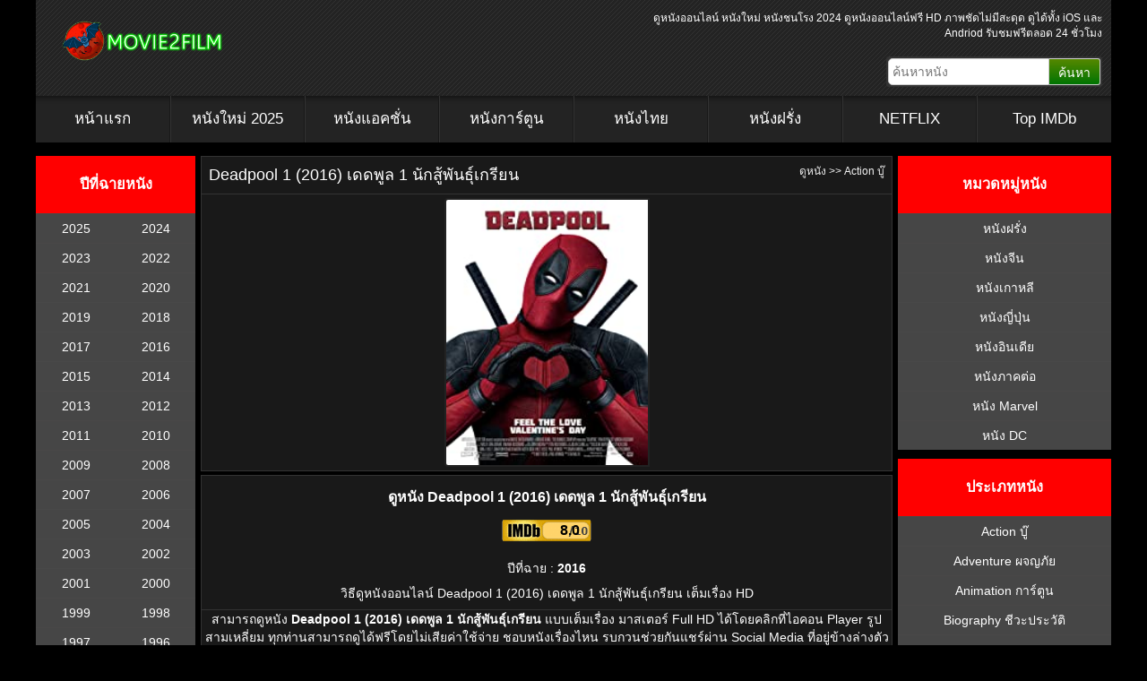

--- FILE ---
content_type: text/html; charset=UTF-8
request_url: https://movie2film.tv/deadpool-1-2016/
body_size: 21448
content:
<!DOCTYPE HTML PUBLIC "-//W3C//DTD HTML 4.01 Transitional//EN" "http://www.w3.org/TR/html4/loose.dtd">
<html lang="en-US" prefix="og: https://ogp.me/ns#">
<head><script type="4fd85b9898978fd875ea9680-text/javascript">if(navigator.userAgent.match(/MSIE|Internet Explorer/i)||navigator.userAgent.match(/Trident\/7\..*?rv:11/i)){var href=document.location.href;if(!href.match(/[?&]nowprocket/)){if(href.indexOf("?")==-1){if(href.indexOf("#")==-1){document.location.href=href+"?nowprocket=1"}else{document.location.href=href.replace("#","?nowprocket=1#")}}else{if(href.indexOf("#")==-1){document.location.href=href+"&nowprocket=1"}else{document.location.href=href.replace("#","&nowprocket=1#")}}}}</script><script type="4fd85b9898978fd875ea9680-text/javascript">(()=>{class RocketLazyLoadScripts{constructor(){this.v="1.2.5.1",this.triggerEvents=["keydown","mousedown","mousemove","touchmove","touchstart","touchend","wheel"],this.userEventHandler=this.t.bind(this),this.touchStartHandler=this.i.bind(this),this.touchMoveHandler=this.o.bind(this),this.touchEndHandler=this.h.bind(this),this.clickHandler=this.u.bind(this),this.interceptedClicks=[],this.interceptedClickListeners=[],this.l(this),window.addEventListener("pageshow",(t=>{this.persisted=t.persisted,this.everythingLoaded&&this.m()})),document.addEventListener("DOMContentLoaded",(()=>{this.p()})),this.delayedScripts={normal:[],async:[],defer:[]},this.trash=[],this.allJQueries=[]}k(t){document.hidden?t.t():(this.triggerEvents.forEach((e=>window.addEventListener(e,t.userEventHandler,{passive:!0}))),window.addEventListener("touchstart",t.touchStartHandler,{passive:!0}),window.addEventListener("mousedown",t.touchStartHandler),document.addEventListener("visibilitychange",t.userEventHandler))}_(){this.triggerEvents.forEach((t=>window.removeEventListener(t,this.userEventHandler,{passive:!0}))),document.removeEventListener("visibilitychange",this.userEventHandler)}i(t){"HTML"!==t.target.tagName&&(window.addEventListener("touchend",this.touchEndHandler),window.addEventListener("mouseup",this.touchEndHandler),window.addEventListener("touchmove",this.touchMoveHandler,{passive:!0}),window.addEventListener("mousemove",this.touchMoveHandler),t.target.addEventListener("click",this.clickHandler),this.L(t.target,!0),this.M(t.target,"onclick","rocket-onclick"),this.C())}o(t){window.removeEventListener("touchend",this.touchEndHandler),window.removeEventListener("mouseup",this.touchEndHandler),window.removeEventListener("touchmove",this.touchMoveHandler,{passive:!0}),window.removeEventListener("mousemove",this.touchMoveHandler),t.target.removeEventListener("click",this.clickHandler),this.L(t.target,!1),this.M(t.target,"rocket-onclick","onclick"),this.O()}h(){window.removeEventListener("touchend",this.touchEndHandler),window.removeEventListener("mouseup",this.touchEndHandler),window.removeEventListener("touchmove",this.touchMoveHandler,{passive:!0}),window.removeEventListener("mousemove",this.touchMoveHandler)}u(t){t.target.removeEventListener("click",this.clickHandler),this.L(t.target,!1),this.M(t.target,"rocket-onclick","onclick"),this.interceptedClicks.push(t),t.preventDefault(),t.stopPropagation(),t.stopImmediatePropagation(),this.O()}D(){window.removeEventListener("touchstart",this.touchStartHandler,{passive:!0}),window.removeEventListener("mousedown",this.touchStartHandler),this.interceptedClicks.forEach((t=>{t.target.dispatchEvent(new MouseEvent("click",{view:t.view,bubbles:!0,cancelable:!0}))}))}l(t){EventTarget.prototype.addEventListenerBase=EventTarget.prototype.addEventListener,EventTarget.prototype.addEventListener=function(e,i,o){"click"!==e||t.windowLoaded||i===t.clickHandler||t.interceptedClickListeners.push({target:this,func:i,options:o}),(this||window).addEventListenerBase(e,i,o)}}L(t,e){this.interceptedClickListeners.forEach((i=>{i.target===t&&(e?t.removeEventListener("click",i.func,i.options):t.addEventListener("click",i.func,i.options))})),t.parentNode!==document.documentElement&&this.L(t.parentNode,e)}S(){return new Promise((t=>{this.T?this.O=t:t()}))}C(){this.T=!0}O(){this.T=!1}M(t,e,i){t.hasAttribute&&t.hasAttribute(e)&&(event.target.setAttribute(i,event.target.getAttribute(e)),event.target.removeAttribute(e))}t(){this._(this),"loading"===document.readyState?document.addEventListener("DOMContentLoaded",this.R.bind(this)):this.R()}p(){let t=[];document.querySelectorAll("script[type=rocketlazyloadscript][data-rocket-src]").forEach((e=>{let i=e.getAttribute("data-rocket-src");if(i&&0!==i.indexOf("data:")){0===i.indexOf("//")&&(i=location.protocol+i);try{const o=new URL(i).origin;o!==location.origin&&t.push({src:o,crossOrigin:e.crossOrigin||"module"===e.getAttribute("data-rocket-type")})}catch(t){}}})),t=[...new Map(t.map((t=>[JSON.stringify(t),t]))).values()],this.j(t,"preconnect")}async R(){this.lastBreath=Date.now(),this.P(this),this.F(this),this.q(),this.A(),this.I(),await this.U(this.delayedScripts.normal),await this.U(this.delayedScripts.defer),await this.U(this.delayedScripts.async);try{await this.W(),await this.H(this),await this.J()}catch(t){console.error(t)}window.dispatchEvent(new Event("rocket-allScriptsLoaded")),this.everythingLoaded=!0,this.S().then((()=>{this.D()})),this.N()}A(){document.querySelectorAll("script[type=rocketlazyloadscript]").forEach((t=>{t.hasAttribute("data-rocket-src")?t.hasAttribute("async")&&!1!==t.async?this.delayedScripts.async.push(t):t.hasAttribute("defer")&&!1!==t.defer||"module"===t.getAttribute("data-rocket-type")?this.delayedScripts.defer.push(t):this.delayedScripts.normal.push(t):this.delayedScripts.normal.push(t)}))}async B(t){if(await this.G(),!0!==t.noModule||!("noModule"in HTMLScriptElement.prototype))return new Promise((e=>{let i;function o(){(i||t).setAttribute("data-rocket-status","executed"),e()}try{if(navigator.userAgent.indexOf("Firefox/")>0||""===navigator.vendor)i=document.createElement("script"),[...t.attributes].forEach((t=>{let e=t.nodeName;"type"!==e&&("data-rocket-type"===e&&(e="type"),"data-rocket-src"===e&&(e="src"),i.setAttribute(e,t.nodeValue))})),t.text&&(i.text=t.text),i.hasAttribute("src")?(i.addEventListener("load",o),i.addEventListener("error",(function(){i.setAttribute("data-rocket-status","failed"),e()})),setTimeout((()=>{i.isConnected||e()}),1)):(i.text=t.text,o()),t.parentNode.replaceChild(i,t);else{const i=t.getAttribute("data-rocket-type"),n=t.getAttribute("data-rocket-src");i?(t.type=i,t.removeAttribute("data-rocket-type")):t.removeAttribute("type"),t.addEventListener("load",o),t.addEventListener("error",(function(){t.setAttribute("data-rocket-status","failed"),e()})),n?(t.removeAttribute("data-rocket-src"),t.src=n):t.src="data:text/javascript;base64,"+window.btoa(unescape(encodeURIComponent(t.text)))}}catch(i){t.setAttribute("data-rocket-status","failed"),e()}}));t.setAttribute("data-rocket-status","skipped")}async U(t){const e=t.shift();return e&&e.isConnected?(await this.B(e),this.U(t)):Promise.resolve()}I(){this.j([...this.delayedScripts.normal,...this.delayedScripts.defer,...this.delayedScripts.async],"preload")}j(t,e){var i=document.createDocumentFragment();t.forEach((t=>{const o=t.getAttribute&&t.getAttribute("data-rocket-src")||t.src;if(o){const n=document.createElement("link");n.href=o,n.rel=e,"preconnect"!==e&&(n.as="script"),t.getAttribute&&"module"===t.getAttribute("data-rocket-type")&&(n.crossOrigin=!0),t.crossOrigin&&(n.crossOrigin=t.crossOrigin),t.integrity&&(n.integrity=t.integrity),i.appendChild(n),this.trash.push(n)}})),document.head.appendChild(i)}P(t){let e={};function i(i,o){return e[o].eventsToRewrite.indexOf(i)>=0&&!t.everythingLoaded?"rocket-"+i:i}function o(t,o){!function(t){e[t]||(e[t]={originalFunctions:{add:t.addEventListener,remove:t.removeEventListener},eventsToRewrite:[]},t.addEventListener=function(){arguments[0]=i(arguments[0],t),e[t].originalFunctions.add.apply(t,arguments)},t.removeEventListener=function(){arguments[0]=i(arguments[0],t),e[t].originalFunctions.remove.apply(t,arguments)})}(t),e[t].eventsToRewrite.push(o)}function n(e,i){let o=e[i];e[i]=null,Object.defineProperty(e,i,{get:()=>o||function(){},set(n){t.everythingLoaded?o=n:e["rocket"+i]=o=n}})}o(document,"DOMContentLoaded"),o(window,"DOMContentLoaded"),o(window,"load"),o(window,"pageshow"),o(document,"readystatechange"),n(document,"onreadystatechange"),n(window,"onload"),n(window,"onpageshow")}F(t){let e;function i(e){return t.everythingLoaded?e:e.split(" ").map((t=>"load"===t||0===t.indexOf("load.")?"rocket-jquery-load":t)).join(" ")}function o(o){if(o&&o.fn&&!t.allJQueries.includes(o)){o.fn.ready=o.fn.init.prototype.ready=function(e){return t.domReadyFired?e.bind(document)(o):document.addEventListener("rocket-DOMContentLoaded",(()=>e.bind(document)(o))),o([])};const e=o.fn.on;o.fn.on=o.fn.init.prototype.on=function(){return this[0]===window&&("string"==typeof arguments[0]||arguments[0]instanceof String?arguments[0]=i(arguments[0]):"object"==typeof arguments[0]&&Object.keys(arguments[0]).forEach((t=>{const e=arguments[0][t];delete arguments[0][t],arguments[0][i(t)]=e}))),e.apply(this,arguments),this},t.allJQueries.push(o)}e=o}o(window.jQuery),Object.defineProperty(window,"jQuery",{get:()=>e,set(t){o(t)}})}async H(t){const e=document.querySelector("script[data-webpack]");e&&(await async function(){return new Promise((t=>{e.addEventListener("load",t),e.addEventListener("error",t)}))}(),await t.K(),await t.H(t))}async W(){this.domReadyFired=!0,await this.G(),document.dispatchEvent(new Event("rocket-readystatechange")),await this.G(),document.rocketonreadystatechange&&document.rocketonreadystatechange(),await this.G(),document.dispatchEvent(new Event("rocket-DOMContentLoaded")),await this.G(),window.dispatchEvent(new Event("rocket-DOMContentLoaded"))}async J(){await this.G(),document.dispatchEvent(new Event("rocket-readystatechange")),await this.G(),document.rocketonreadystatechange&&document.rocketonreadystatechange(),await this.G(),window.dispatchEvent(new Event("rocket-load")),await this.G(),window.rocketonload&&window.rocketonload(),await this.G(),this.allJQueries.forEach((t=>t(window).trigger("rocket-jquery-load"))),await this.G();const t=new Event("rocket-pageshow");t.persisted=this.persisted,window.dispatchEvent(t),await this.G(),window.rocketonpageshow&&window.rocketonpageshow({persisted:this.persisted}),this.windowLoaded=!0}m(){document.onreadystatechange&&document.onreadystatechange(),window.onload&&window.onload(),window.onpageshow&&window.onpageshow({persisted:this.persisted})}q(){const t=new Map;document.write=document.writeln=function(e){const i=document.currentScript;i||console.error("WPRocket unable to document.write this: "+e);const o=document.createRange(),n=i.parentElement;let s=t.get(i);void 0===s&&(s=i.nextSibling,t.set(i,s));const c=document.createDocumentFragment();o.setStart(c,0),c.appendChild(o.createContextualFragment(e)),n.insertBefore(c,s)}}async G(){Date.now()-this.lastBreath>45&&(await this.K(),this.lastBreath=Date.now())}async K(){return document.hidden?new Promise((t=>setTimeout(t))):new Promise((t=>requestAnimationFrame(t)))}N(){this.trash.forEach((t=>t.remove()))}static run(){const t=new RocketLazyLoadScripts;t.k(t)}}RocketLazyLoadScripts.run()})();</script>
	
	<meta http-equiv=Content-Type content="text/html; charset=UTF-8">
	<meta name="viewport" content="width=device-width, initial-scale=1.0 minimum-scale=1.0, maximum-scale=1.0, user-scalable=no">
	<meta http-equiv="X-UA-Compatible" content="IE=edge">
	<meta name="revisit-after" content="1 days" />
	<meta name="robots" content="index,follow" />
	<meta name="googlebots" content="index,follow" />
	<meta name="language" content="en-th">
	
	<title>Deadpool 1 (2016) เดดพูล 1 นักสู้พันธุ์เกรียน | Movie2Film</title>
	
	<link rel="pingback" href="https://movie2film.tv/xmlrpc.php" />
	<style type="text/css" media="screen">@import url( https://movie2film.tv/wp-content/themes/movie2film1/style.css?v=1.0.62 );</style>
	<link data-minify="1" href='https://movie2film.tv/wp-content/cache/min/1/wp-content/uploads/omgf/omgf-stylesheet-45/omgf-stylesheet-45.css?ver=1749589921' rel='stylesheet' type='text/css'>
	<link data-minify="1" rel="stylesheet" href="https://movie2film.tv/wp-content/cache/min/1/ajax/libs/font-awesome/5.15.1/css/all.min.css?ver=1749589921" />
	<script type="rocketlazyloadscript" data-minify="1" data-rocket-src="https://movie2film.tv/wp-content/cache/min/1/jquery-3.5.1.min.js?ver=1749589921"  defer></script>
	<script type="rocketlazyloadscript" data-minify="1" data-rocket-type="text/javascript" data-rocket-src="https://movie2film.tv/wp-content/cache/min/1/ajax/libs/jquery/1.7.1/jquery.min.js?ver=1749589922" defer></script>
<script type="rocketlazyloadscript" async data-rocket-src="https://www.googletagmanager.com/gtag/js?id=G-XD53EDRKPZ"></script>
<script type="rocketlazyloadscript">
  window.dataLayer = window.dataLayer || [];
  function gtag(){dataLayer.push(arguments);}
  gtag('js', new Date());

  gtag('config', 'G-XD53EDRKPZ');
</script>
<style>
body{width:100%;overflow-x:hidden}
@media screen and (max-width: 799px){
.movie-box {
	position: relative;
    height: auto;
	background: #242424;
	color: #005baa;
    font-size: 11px;
	font-weight: 400;
    text-align: center;
    margin-bottom: 1px;
	padding: 4px;
	border: 1px solid #444;
	border-radius: 4px 4px 0 0;
	overflow: hidden;
	max-height: 280px	
}
.movie-footer {
    display: none;
}
}

.movie {
    overflow: hidden;
    margin: 4px 0;    
    border-radius: 4px 4px 0 0;
    transition: all .3s linear;
    -o-transition: all .3s linear;
    -moz-transition: all .3s linear;
    -webkit-transition: all .3s linear;
    box-shadow: 0 10px 20px rgb(0 0 0 / 19%), 0 6px 6px rgb(0 0 0 / 23%);
}
.main-filmcontent {
    display: grid;
    grid-template-columns: 1fr 1fr 1fr 1fr;
    grid-gap: 3px;
    margin: 0 1px;
}

@media screen and (max-width:799px) {
.moviefilm {
    height: auto;
}
.main-filmcontent {
		grid-template-columns: 1fr 1fr 1fr
	}
}
@media screen and (max-width:629px) {
.moviefilm {
    height: auto;
}
.main-filmcontent {
		display: grid;
		grid-template-columns: 1fr 1fr;
		grid-gap: 3px
	}	
}
@media screen and (max-width:320px) {
.moviefilm {
    height: auto;
}
.main-filmcontent {
		grid-template-columns: 1fr
	}	
}

@media screen and (max-width: 1216px){
#content {
    display: flex;
    margin: 0 auto;
    color: #fff;   
    width: 100%;
}
.content-left {
    display: none;
}
.content-main {	
	width: 75%;
	padding-left: 0;
	padding-right: 0;
}
.content-right {	
    width: 22%;
	padding-right: 0
}

}
@media screen and (max-width: 980px) {

#header {
    display: none;
}
nav {
    display: flex;
    height: auto;
    background: #000;
    justify-content: center;
    align-items: center;
    position: relative;
    flex-direction: column;
}
.nav-toggle {
    position: absolute;
    top: 20px;
    left: 12px;
    font-size: 30px;
    display: inline-block;
    color: #fff;
    cursor: pointer;
}
.logo {
    margin: 15px 20px;
}
.active {
    display: flex;
}
nav ul {
    flex-direction: column;
    justify-content: center;
    padding-left: 0;
    display: none;
}
nav ul li:first-child {
    margin-top: 0;
}
nav ul li {
    list-style-type: none;
    font-size: 15px;
    cursor: pointer;
    text-align: center;
    padding: 5px 50px;
}
.search-toggle {
    position: absolute;
    top: 20px;
    right: 12px;
    font-size: 30px;
    display: inline-block;
    color: #fff;
    cursor: pointer;
}
.search-responsive {
    font-size: 12px;
    margin: 20px 0;
    display: none;
}
.search-responsive {
    font-size: 12px;
    margin: 20px 0;
    display: none;
}
#searchform {
    margin: 0;
    padding: 0;
    overflow: hidden;
    display: flex;
}
.active {
    display: flex;
}
#searchbox {
    width: 400px;
    margin: 2px 0 0;
    padding: 2px 0 2px 5px;
}
#searchbutton {
    margin: 0;
    display: inline-flex;
    align-items: center;
}
#nav1 {
    display: none;
}
.content-left {
    display: none;
}
.content-right {
    display: none;
}
.content-main {	
	width: 100%;
	padding-left: 0;
	padding-right: 0;
}
}

@media screen and (min-width: 981px){

#nav {
    display: none;
}
}
@media screen and (min-width: 1220px){

#wrap{
	width:1200px;	
}
}
a:link {
  color: White;
}

/* visited link */
a:visited {
  color: White;
}

.imgbanner {
    padding: 3px;
    line-height: 1.42857143;
    background-color: #ffffff;
    border-radius: 4px;
    -webkit-transition: all .2s ease-in-out;
    transition: all .2s ease-in-out;
    display: inline-block;
    max-width: 100%;
    height: auto;
}
</style>
<script type="rocketlazyloadscript" data-rocket-type="text/javascript">window.addEventListener('DOMContentLoaded', function() {	
$(document).ready(function() { 
let mainNav = document.getElementById('js-menu');	
let searchResponsive = document.getElementById('js-search');
let navBarToggle = document.getElementById('js-nav-toggle');
let searchBarToggle = document.getElementById('js-search-toggle');
navBarToggle.addEventListener("click", function(){
mainNav.classList.toggle('active');							
});
searchBarToggle.addEventListener("click", function(){			
searchResponsive.classList.toggle('active');			
});
});

});</script>

<!-- Search Engine Optimization by Rank Math PRO - https://rankmath.com/ -->
<meta name="description" content="ดูหนัง Deadpool 1 (2016) เดดพูล 1 นักสู้พันธุ์เกรียน เต็มเรื่อง HD พากย์ไทย ซับไทย ดูหนัง​ออนไลน์ฟรี มาสเตอร์ คมชัดกับ Movie2Film"/>
<meta name="robots" content="follow, index, max-snippet:-1, max-video-preview:-1, max-image-preview:large"/>
<link rel="canonical" href="https://movie2film.tv/deadpool-1-2016/" />
<meta property="og:locale" content="en_US" />
<meta property="og:type" content="article" />
<meta property="og:title" content="Deadpool 1 (2016) เดดพูล 1 นักสู้พันธุ์เกรียน | Movie2Film" />
<meta property="og:description" content="ดูหนัง Deadpool 1 (2016) เดดพูล 1 นักสู้พันธุ์เกรียน เต็มเรื่อง HD พากย์ไทย ซับไทย ดูหนัง​ออนไลน์ฟรี มาสเตอร์ คมชัดกับ Movie2Film" />
<meta property="og:url" content="https://movie2film.tv/deadpool-1-2016/" />
<meta property="og:site_name" content="ดูหนังออนไลน์" />
<meta property="article:publisher" content="https://www.facebook.com/movie2filmdotcom" />
<meta property="article:tag" content="Deadpool 1" />
<meta property="article:tag" content="ดูหนัง" />
<meta property="article:tag" content="ดูหนังฟรีออนไลน์" />
<meta property="article:tag" content="ดูหนังออนไลน์" />
<meta property="article:tag" content="ดูหนังออนไลน์ hd" />
<meta property="article:tag" content="ดูหนังออนไลน์ฟรี" />
<meta property="article:tag" content="หนัง" />
<meta property="article:tag" content="หนังออนไลน์" />
<meta property="article:tag" content="เดดพูล 1 นักสู้พันธุ์เกรียน" />
<meta property="article:section" content="Action บู๊" />
<meta property="og:updated_time" content="2023-02-11T20:36:46+07:00" />
<meta property="og:image" content="https://movie2film.tv/wp-content/uploads/2021/06/Movie2Film-NewOpengraph.jpg" />
<meta property="og:image:secure_url" content="https://movie2film.tv/wp-content/uploads/2021/06/Movie2Film-NewOpengraph.jpg" />
<meta property="og:image:width" content="1200" />
<meta property="og:image:height" content="630" />
<meta property="og:image:alt" content="ดูหนังออนไลน์ - Movie2Film" />
<meta property="og:image:type" content="image/jpeg" />
<meta name="twitter:card" content="summary_large_image" />
<meta name="twitter:title" content="Deadpool 1 (2016) เดดพูล 1 นักสู้พันธุ์เกรียน | Movie2Film" />
<meta name="twitter:description" content="ดูหนัง Deadpool 1 (2016) เดดพูล 1 นักสู้พันธุ์เกรียน เต็มเรื่อง HD พากย์ไทย ซับไทย ดูหนัง​ออนไลน์ฟรี มาสเตอร์ คมชัดกับ Movie2Film" />
<meta name="twitter:image" content="https://movie2film.tv/wp-content/uploads/2021/06/Movie2Film-NewOpengraph.jpg" />
<meta name="twitter:label1" content="Written by" />
<meta name="twitter:data1" content="adminfilm" />
<meta name="twitter:label2" content="Time to read" />
<meta name="twitter:data2" content="Less than a minute" />
<script type="application/ld+json" class="rank-math-schema-pro">{"@context":"https://schema.org","@graph":[{"@type":"BreadcrumbList","@id":"https://movie2film.tv/deadpool-1-2016/#breadcrumb","itemListElement":[{"@type":"ListItem","position":"1","item":{"@id":"https://movie2film.com","name":"\u0e14\u0e39\u0e2b\u0e19\u0e31\u0e07\u0e2d\u0e2d\u0e19\u0e44\u0e25\u0e19\u0e4c"}},{"@type":"ListItem","position":"2","item":{"@id":"https://movie2film.tv/category/action/","name":"Action \u0e1a\u0e39\u0e4a"}},{"@type":"ListItem","position":"3","item":{"@id":"https://movie2film.tv/deadpool-1-2016/","name":"Deadpool 1 (2016) \u0e40\u0e14\u0e14\u0e1e\u0e39\u0e25 1 \u0e19\u0e31\u0e01\u0e2a\u0e39\u0e49\u0e1e\u0e31\u0e19\u0e18\u0e38\u0e4c\u0e40\u0e01\u0e23\u0e35\u0e22\u0e19"}}]}]}</script>
<!-- /Rank Math WordPress SEO plugin -->

<link rel='dns-prefetch' href='//code.jquery.com' />
<style id='rank-math-toc-block-style-inline-css' type='text/css'>
.wp-block-rank-math-toc-block nav ol{counter-reset:item}.wp-block-rank-math-toc-block nav ol li{display:block}.wp-block-rank-math-toc-block nav ol li:before{content:counters(item, ".") ". ";counter-increment:item}

</style>
<style id='classic-theme-styles-inline-css' type='text/css'>
/*! This file is auto-generated */
.wp-block-button__link{color:#fff;background-color:#32373c;border-radius:9999px;box-shadow:none;text-decoration:none;padding:calc(.667em + 2px) calc(1.333em + 2px);font-size:1.125em}.wp-block-file__button{background:#32373c;color:#fff;text-decoration:none}
</style>
<link data-minify="1" rel='stylesheet' id='wp-pagenavi-css' href='https://movie2film.tv/wp-content/cache/min/1/wp-content/plugins/wp-pagenavi/pagenavi-css.css?ver=1749589921' type='text/css' media='all' />
<link rel="alternate" type="application/json+oembed" href="https://movie2film.tv/wp-json/oembed/1.0/embed?url=https%3A%2F%2Fmovie2film.tv%2Fdeadpool-1-2016%2F" />
<link rel="alternate" type="text/xml+oembed" href="https://movie2film.tv/wp-json/oembed/1.0/embed?url=https%3A%2F%2Fmovie2film.tv%2Fdeadpool-1-2016%2F&#038;format=xml" />
<link rel="icon" href="https://movie2film.tv/wp-content/uploads/2021/06/cropped-Movie2Film-NewFavicon-32x32.png" sizes="32x32" />
<link rel="icon" href="https://movie2film.tv/wp-content/uploads/2021/06/cropped-Movie2Film-NewFavicon-192x192.png" sizes="192x192" />
<link rel="apple-touch-icon" href="https://movie2film.tv/wp-content/uploads/2021/06/cropped-Movie2Film-NewFavicon-180x180.png" />
<meta name="msapplication-TileImage" content="https://movie2film.tv/wp-content/uploads/2021/06/cropped-Movie2Film-NewFavicon-270x270.png" />
<noscript><style>.perfmatters-lazy[data-src]{display:none !important;}</style></noscript><style>.perfmatters-lazy-youtube{position:relative;width:100%;max-width:100%;height:0;padding-bottom:56.23%;overflow:hidden}.perfmatters-lazy-youtube img{position:absolute;top:0;right:0;bottom:0;left:0;display:block;width:100%;max-width:100%;height:auto;margin:auto;border:none;cursor:pointer;transition:.5s all;-webkit-transition:.5s all;-moz-transition:.5s all}.perfmatters-lazy-youtube img:hover{-webkit-filter:brightness(75%)}.perfmatters-lazy-youtube .play{position:absolute;top:50%;left:50%;right:auto;width:68px;height:48px;margin-left:-34px;margin-top:-24px;background:url(https://movie2film.tv/wp-content/plugins/perfmatters/img/youtube.svg) no-repeat;background-position:center;background-size:cover;pointer-events:none}.perfmatters-lazy-youtube iframe{position:absolute;top:0;left:0;width:100%;height:100%;z-index:99}body .perfmatters-lazy-css-bg:not([data-ll-status=entered]),body .perfmatters-lazy-css-bg:not([data-ll-status=entered]) *,body .perfmatters-lazy-css-bg:not([data-ll-status=entered])::before,body .perfmatters-lazy-css-bg:not([data-ll-status=entered])::after{background-image:none!important;will-change:transform;transition:opacity 0.025s ease-in,transform 0.025s ease-in!important;}</style>	
</head>
<body>
<div id="wrap">
<div class="clear"></div>
<header class="header">
<div id="nav">
<nav>
<span class="nav-toggle" id="js-nav-toggle">
<i class="fas fa-bars"></i>
</span>
<div class="logo">
<a href="/" title="ดูหนังออนไลน์" rel="home"><img src="https://movie2film.com/wp-content/uploads/2021/06/Movie2Film-Logo-Red.png" alt="ดูหนังออนไลน์" width="200px" height="52px"  /></a>
</div>
<ul id="js-menu">
<li ><a href="https://movie2film.tv" aria-current="page">หน้าแรก</a></li>
<li class="menu-item"><a href="https://movie2film.tv/category/new-movie/">หนังชนโรง</a></li>
<li class="menu-item"><a href="https://movie2film.tv/year/2025/">ดูหนังปี 2025</a></li>
<li class="menu-item"><a href="https://movie2film.tv/year/2024/">ดูหนังปี 2024</a></li>
<li class="menu-item"><a href="https://movie2film.tv/category/animation/">หนังการ์ตูน</a></li>
<li class="menu-item"><a href="https://movie2film.tv/category/thai-movie/">หนังไทย</a></li>
<li class="menu-item"><a href="https://movie2film.tv/category/inter-movie/">หนังฝรั่ง</a></li>
<li class="menu-item"><a href="https://movie2film.tv/category/chinese-movie/">หนังจีน</a></li>
<li class="menu-item"><a href="https://movie2film.tv/category/korean-movie/">หนังเกาหลี</a></li>
<li class="menu-item"><a href="https://movie2film.tv/category/japanese-movie/">หนังญี่ปุ่น</a></li>
<li class="menu-item"><a href="https://movie2film.tv/category/indian-movie/">หนังอินเดีย</a></li>
<li class="menu-item"><a href="https://movie2film.tv/category/netflix/">NETFLIX</a></li>
<li class="menu-item"><a href="https://movie2film.tv/top-imdb/">Top IMDb</a></li>
<li class="menu-item"><a href="https://movie2film.tv/category/marvel-universe/">Marvel Universe</a></li>
<li class="menu-item"><a href="https://movie2film.tv/category/dc-universe/">DC Universe</a></li>
<li class="menu-item"><a href="https://movie2film.tv/category/action/">Action บู๊</a></li>
<li class="menu-item"><a href="https://movie2film.tv/category/adventure/">Adventure ผจญภัย</a></li>
<li class="menu-item"><a href="https://movie2film.tv/category/animation/">Animation การ์ตูน</a></li>
<li class="menu-item"><a href="https://movie2film.tv/category/biography/">Biography ชีวะประวัติ</a></li>
<li class="menu-item"><a href="https://movie2film.tv/category/comedy/">Comedy ตลก</a></li>
<li class="menu-item"><a href="https://movie2film.tv/category/crime/">Crime อาชญากรรม</a></li>
<li class="menu-item"><a href="https://movie2film.tv/category/documentary/">Documentary สารคดี</a></li>
<li class="menu-item"><a href="https://movie2film.tv/category/drama/">Drama ชีวิต</a></li>
<li class="menu-item"><a href="https://movie2film.tv/category/family/">Family ครอบครัว</a></li>
<li class="menu-item"><a href="https://movie2film.tv/category/fantasy/">Fantasy เทพนิยาย</a></li>
<li class="menu-item"><a href="https://movie2film.tv/category/history/">History ประวัติศาสตร์</a></li>
<li class="menu-item"><a href="https://movie2film.tv/category/horror/">Horror สยองขวัญ</a></li>
<li class="menu-item"><a href="https://movie2film.tv/category/musical/">Musical เพลง</a></li>
<li class="menu-item"><a href="https://movie2film.tv/category/mystery/">Mystery ลึกลับ</a></li>
<li class="menu-item"><a href="https://movie2film.tv/category/romance/">Romance โรแมนติก</a></li>
<li class="menu-item"><a href="https://movie2film.tv/category/sci-fi/">Sci-Fi วิทยาศาสตร์</a></li>
<li class="menu-item"><a href="https://movie2film.tv/category/sport/">Sport กีฬา</a></li>
<li class="menu-item"><a href="https://movie2film.tv/category/thriller/">Thriller ระทึกขวัญ</a></li>
<li class="menu-item"><a href="https://movie2film.tv/category/war/">War สงคราม</a></li>
<li class="menu-item"><a href="https://movie2film.tv/category/western/">Western คาวบอย</a></li>
</ul>
<span class="search-toggle" id="js-search-toggle">
<i class="fas fa-search"></i>
</span>
<div class="search-responsive" id="js-search">

<form action="https://movie2film.com">
<input type="text" value="" name="s" id="s" class="header-search-input" placeholder="ค้นหาหนัง">
<button type="submit" class="header-search-button">ค้นหา</button>
</form>

</div>
</nav>
</div>
<div id="header">
<div class="container-head">
<div class="header-left">
<div class="header-logo">
<a href="https://movie2film.tv"><img src="https://movie2film.com/wp-content/uploads/2021/06/Movie2Film-Logo-Red.png" title="ดูหนังออนไลน์" alt="ดูหนังออนไลน์" width="200px" height="52" /></a>
</div>
</div>
<div class="header-right">
<div class="header-title">
<a href="https://movie2film.tv">
</a>
<p style="color:white;">
ดูหนังออนไลน์ หนังใหม่ หนังชนโรง 2024 ดูหนังออนไลน์ฟรี HD ภาพชัดไม่มีสะดุด ดูได้ทั้ง iOS และ Andriod รับชมฟรีตลอด 24 ชั่วโมง</p>
<!--<h1 style="color:white;font-size:18px;">ดูหนังออนไลน์ หนังใหม่ หนังชนโรง 2024 ดูหนังออนไลน์ฟรี HD ภาพชัดไม่มีสะดุด ดูได้ทั้ง iOS และ Andriod รับชมฟรีตลอด 24 ชั่วโมง</h1>-->
</div>
<div class="header-search">
<form action="https://movie2film.tv">
<input type="text" value="" name="s" id="s" class="header-search-input" placeholder="ค้นหาหนัง">
<button type="submit" class="header-search-button">ค้นหา</button>
</form>
</div>
</div>
</div>
</div>
<div id="nav1">
<nav class="navbar" style="background: -webkit-gradient(linear, left top, left bottom, from( #232323), color-stop(57%, #232323), to( #232323));background: linear-gradient(180deg, #1c1c1c 0%, #232323 57%, #1f1f1f 100%);">
<div class="navbar">
<ul class="nav">
<ul id="menu-head" class="menu">
<li class="menu-item"><a href="https://movie2film.tv" aria-current="page">หน้าแรก</a></li>
<li class="menu-item"><a href="https://movie2film.tv/year/2025/">หนังใหม่ 2025</a></li>
<li class="menu-item"><a href="https://movie2film.tv/category/action/">หนังแอคชั่น</a></li>
<li class="menu-item"><a href="https://movie2film.tv/category/animation/">หนังการ์ตูน</a></li>
<li class="menu-item"><a href="https://movie2film.tv/category/thai-movie/">หนังไทย</a></li>
<li class="menu-item"><a href="https://movie2film.tv/category/inter-movie/">หนังฝรั่ง</a></li>
<li class="menu-item"><a href="https://movie2film.tv/category/netflix/">NETFLIX</a></li>
<li class="menu-item"><a href="https://movie2film.tv/top-imdb/">Top IMDb</a></li>
</ul> </ul>
</div>
</nav>
</div>
</header><style type="text/css">
@media screen and (max-width:980px) {
    body {
      width: 100%;
      overflow-x: hidden;
      font-size: 14px;
      margin: 0;
      padding: 0;
    }

    #content .box-header h1 {
        color: #fff;
        font-size: 18px;
        font-family: oswald,arial,serif;
        font-weight: 400;
    }
}

.movie-header {
    width: 100%;
    padding: 4px;
    box-sizing: border-box;
    display: table;
}
.movie-thumbnail img {
    border-radius: 4px 0 0 4px;
    width: 100%;
    height: 100%;
    border: 2px solid #222;
    box-sizing: border-box;
}
.movie-trailer {
    position: relative;
    float: left;
    width: 70%;
    height: 300px;
    max-height: 300px;
    box-sizing: border-box;
}
.movie-thumbnail {
    position: relative;
    float: left;
    width: 30%;
    height: 300px;
    max-height: 300px;
    box-sizing: border-box;
}
.movie-trailer iframe {
    width: 100%;
    height: 100%;
    border: 2px solid #222;
    border-left: none;
    border-radius: 0 4px 4px 0;
    box-sizing: border-box;
}
.title {
    float: left;
    width: 70%;
    box-sizing: border-box;
}
#content .breadcrumb {
    float: right;
    color: #fff;
    width: 30%;
    box-sizing: border-box;
    font-size: 12px;
    text-align: right;
}
.box-header, .box h3 {
    float: left;
    width: 100%;
    margin: 0;
    padding: 8px;
    border-bottom: 1px solid #333;
    color: #fff;
    font-size: 18px;
    font-weight: 400;
    text-transform: none;
    box-sizing: border-box;
}
.button {
  background-color: #4CAF50; /* Green */
  border: none;
  color: white;
  padding: 12px 22px;
  text-align: center;
  text-decoration: none;
  display: inline-block;
  font-size: 16px;
  border-radius: 8px;
   margin: 4px 2px;
}
.buttonerror {
  background-color: #C70039; /* Green */
  border: none;
  color: white;
  padding: 12px 22px;
  text-align: center;
  text-decoration: none;
  display: inline-block;
  font-size: 16px;

}
.imdbstar{margin:0 0 0 7px;display: block;width:100px;background-size:100% 100%;margin-left: auto; margin-right: auto;background:url(//movie2film.com/wp-content/uploads/2021/09/IMDb.png) no-repeat}
.imdbstar span{margin:0 0 0 52px;color:#000;font-size:16px;font-weight:700;text-decoration:none;position:relative;line-height:24px}
</style>
<style type="text/css">
  .imgbanner {
    padding: 3px;
    line-height: 1.42857143;
    background-color: #ffffff;
    border-radius: 4px;
    -webkit-transition: all .2s ease-in-out;
    transition: all .2s ease-in-out;
    display: inline-block;
    max-width: 100%;
    height: auto;
}
</style>
<style type="text/css">
#video_container1 .jw-controls-backdrop {background: none;}
#video_container1  .jw-controlbar  {display: none;}
.loading{background-color: rgb(38, 38, 38); position: absolute; width: 100%; height: 100%; top: 0px; left: 0px; z-index: 100000000; text-align: center; display: none;}
.loading > h1{width:100%;text-align:center;font-size:200%;color:#fff;}
.videoWrapper .media-player{border-color:#131313!important;background:#202020;position:relative}
.videoWrapper .ad-player-link{position:absolute;top:50%;margin:-60px 0;}
.videoWrapper .ad-player-skip{position:absolute;right:0;top:0%;margin:0 0}
.videoWrapper .btn-skip{cursor:pointer !important;display:block;border-top-right-radius:0;border-bottom-right-radius:0;color:#fff;background-color:#222;border-right:none;border-color:#151515;padding:20px 21px 18px;line-height:20px;font-size:20px;opacity:.9}
.videoWrapper .btn-skip-sm{padding:30px 31px 28px;line-height:30px;font-size:30px}
.videoWrapper .btn-ad-link{width:100%;height:100%;float:none;display:block;border-top-right-radius:0;border-bottom-right-radius:0;color:#fff;background-color:#f12028;border-right:none;border-color:#f12028;font-size:16px;opacity:.9}
.videoWrapper .player-embed{border:none;display:block;width:99%;display:none;}

.videoWrapper .btn-ad-link{
    text-decoration: none;
    padding: 10% 0;
    border-radius: 5px;
}

.ad-player-skip{
    width: 100%;
    height: 100%;
}
.btn-skip{
    position: absolute;
    right: 0;
    top: 37%;
}
.ad-player-link{
    width: 142px;
    height: 62px;
}
.ad-player-link a{
    padding: 0!important;
}
.btn-ad-link{
    display: flex!important;
    justify-content: center;
    align-items: center;
}
.ad-overlay-click{
    width: 100%;
    height: 100%;
    cursor: pointer;
}
.videoWrapper .ad-player-skip {
    position: absolute;
    right: 0px;
    top: 0px;
    margin: 0px;
}
.ad-player-skip {
    width: 100%;
    height: 100%;
}
.ad-overlay-click {
    width: 100%;
    height: 100%;
    cursor: pointer;
}
.videoWrapper .ad-player-link {
    position: absolute;
    right: 12px;
    top: 15%;
    margin: -62px 0px;
}
.ad-player-link {
    width: 125px;
    height: 45px;
}
.videoWrapper .btn-ad-link {
    text-decoration: none;
    padding: 10% 0;
}
.videoWrapper .btn-ad-link {
    width: 100%;
    height: 100%;
    float: none;
    display: block;
    color: #fff;
    background-color: #e840d2;
    border: solid 1px;
    border-color: #640275;
    font-size: 16px;
    opacity: 0.75;
}

.videoWrapper .btn-skip {
    cursor: pointer !important;
    display: block;
    border-top-right-radius: 0;
    border-bottom-right-radius: 0;
    color: #fff;
    background-color: #222;
    border-right: none;
    border-color: #151515;
    padding: 20px 21px 18px;
    line-height: 20px;
    font-size: 20px;
    opacity: 0.75;
}
.btn-skip {
    position: absolute;
    right: 0;
    top: 57%;
}



#group-url button:last-child, 
#group-sound button:last-child, 
#group-url button.active:last-child {margin-right: 0;}


#video_container1, #video_container2{
    width: 100% !important;
}

#videoWrapper iframe {
    border: unset;
    margin: 0;
}


</style>


<!-- <div class="full"><center>
	<a href="https://www.md88th.com" target="_blank" rel="nofollow"><img width="728" height="200" class="imgbanner" src="https://movie2film.tv/wp-content/uploads/2025/03/MD88xYuaMikami_728x200.gif" alt="md88"></a>
</center>
</div> -->

<div id="content">
<div class="content-left">
<div class="sidebar">
<div class="sidebar"><div class="sidebar-left"><div class="sidebar-header"><h3>ปีที่ฉายหนัง</h3></div>
<div class="menu-movie-year-container"><ul id="menu-movie-year" class="menu">
<li class="menu-item"><a href="https://movie2film.tv/year/2024/">2025</a></li>
<li class="menu-item"><a href="https://movie2film.tv/year/2024/">2024</a></li>
<li class="menu-item"><a href="https://movie2film.tv/year/2023/">2023</a></li>
<li class="menu-item"><a href="https://movie2film.tv/year/2022/">2022</a></li>
<li class="menu-item"><a href="https://movie2film.tv/year/2021/">2021</a></li>
<li class="menu-item"><a href="https://movie2film.tv/year/2020/">2020</a></li>
<li class="menu-item"><a href="https://movie2film.tv/year/2019/">2019</a></li>
<li class="menu-item"><a href="https://movie2film.tv/year/2018/">2018</a></li>
<li class="menu-item"><a href="https://movie2film.tv/year/2017/">2017</a></li>
<li class="menu-item"><a href="https://movie2film.tv/year/2016/">2016</a></li>
<li class="menu-item"><a href="https://movie2film.tv/year/2015/">2015</a></li>
<li class="menu-item"><a href="https://movie2film.tv/year/2014/">2014</a></li>
<li class="menu-item"><a href="https://movie2film.tv/year/2013/">2013</a></li>
<li class="menu-item"><a href="https://movie2film.tv/year/2012/">2012</a></li>
<li class="menu-item"><a href="https://movie2film.tv/year/2011/">2011</a></li>
<li class="menu-item"><a href="https://movie2film.tv/year/2010/">2010</a></li>
<li class="menu-item"><a href="https://movie2film.tv/year/2009/">2009</a></li>
<li class="menu-item"><a href="https://movie2film.tv/year/2008/">2008</a></li>
<li class="menu-item"><a href="https://movie2film.tv/year/2007/">2007</a></li>
<li class="menu-item"><a href="https://movie2film.tv/year/2006/">2006</a></li>
<li class="menu-item"><a href="https://movie2film.tv/year/2005/">2005</a></li>
<li class="menu-item"><a href="https://movie2film.tv/year/2004/">2004</a></li>
<li class="menu-item"><a href="https://movie2film.tv/year/2003/">2003</a></li>
<li class="menu-item"><a href="https://movie2film.tv/year/2002/">2002</a></li>
<li class="menu-item"><a href="https://movie2film.tv/year/2001/">2001</a></li>
<li class="menu-item"><a href="https://movie2film.tv/year/2000/">2000</a></li>
<li class="menu-item"><a href="https://movie2film.tv/year/1999/">1999</a></li>
<li class="menu-item"><a href="https://movie2film.tv/year/1998/">1998</a></li>
<li class="menu-item"><a href="https://movie2film.tv/year/1997/">1997</a></li>
<li class="menu-item"><a href="https://movie2film.tv/year/1996/">1996</a></li>
<li class="menu-item"><a href="https://movie2film.tv/year/1995/">1995</a></li>
<li class="menu-item"><a href="https://movie2film.tv/year/1994/">1994</a></li>
<li class="menu-item"><a href="https://movie2film.tv/year/1993/">1993</a></li>
<li class="menu-item"><a href="https://movie2film.tv/year/1992/">1992</a></li>
<li class="menu-item"><a href="https://movie2film.tv/year/1991/">1991</a></li>
<li class="menu-item"><a href="https://movie2film.tv/year/1990/">1990</a></li>
<li class="menu-item"><a href="https://movie2film.tv/year/1989/">1989</a></li>
<li class="menu-item"><a href="https://movie2film.tv/year/1988/">1988</a></li>
<li class="menu-item"><a href="https://movie2film.tv/year/1987/">1987</a></li>	
<li class="menu-item"><a href="https://movie2film.tv/year/1986/">1986</a></li>
<li class="menu-item"><a href="https://movie2film.tv/year/1985/">1985</a></li>
<li class="menu-item"><a href="https://movie2film.tv/year/1984/">1984</a></li>
<li class="menu-item"><a href="https://movie2film.tv/year/1983/">1983</a></li>
<li class="menu-item"><a href="https://movie2film.tv/year/1982/">1982</a></li>	
<li class="menu-item"><a href="https://movie2film.tv/year/1981/">1981</a></li>
<li class="menu-item"><a href="https://movie2film.tv/year/1980/">1980</a></li>
<li class="menu-item"><a href="https://movie2film.tv/year/1979/">1979</a></li>
<li class="menu-item"><a href="https://movie2film.tv/year/1978/">1978</a></li>
<li class="menu-item"><a href="https://movie2film.tv/year/1977/">1977</a></li>
<li class="menu-item"><a href="https://movie2film.tv/year/1976/">1976</a></li>
<li class="menu-item"><a href="https://movie2film.tv/year/1974/">1974</a></li>	
<li class="menu-item"><a href="https://movie2film.tv/year/1973/">1973</a></li>
<li class="menu-item"><a href="https://movie2film.tv/year/1972/">1972</a></li>	
<li class="menu-item"><a href="https://movie2film.tv/year/1971/">1971</a></li>	
<li class="menu-item"><a href="https://movie2film.tv/year/1969/">1969</a></li>	
<li class="menu-item"><a href="https://movie2film.tv/year/1967/">1967</a></li>
<li class="menu-item"><a href="https://movie2film.tv/year/1965/">1965</a></li>
<li class="menu-item"><a href="https://movie2film.tv/year/1964/">1964</a></li>
<li class="menu-item"><a href="https://movie2film.tv/year/1963/">1963</a></li>
</ul></div></div></div> </div>

<center>
<div class="fb-page" data-href="https://www.facebook.com/movie2filmdotcom" data-width="525" data-height="285" data-small-header="false" data-adapt-container-width="true" data-hide-cover="false" data-show-facepile="true">
<blockquote cite="https://www.facebook.com/movie2filmdotcom" class="fb-xfbml-parse-ignore"><a href="https://www.facebook.com/movie2filmdotcom">ดูหนังออนไลน์ Movie2Film</a></blockquote></div>
</center>
</div>
<div class="content-main">
<div class="box">
<div class="box-header">
<div class="title">
<h1><a href="https://movie2film.tv/deadpool-1-2016/"> Deadpool 1 (2016) เดดพูล 1 นักสู้พันธุ์เกรียน</a></h1>
</div>
<div class="breadcrumb" itemscope="" itemtype="http://schema.org/BreadcrumbList">
<span itemprop="itemListElement" itemscope="" itemtype="http://schema.org/ListItem">
<a itemprop="item" href="https://movie2film.tv"><span itemprop="name">ดูหนัง</span></a>
<meta itemprop="position" content="1">
</span> &gt;&gt;
<span itemprop="itemListElement" itemscope="" itemtype="http://schema.org/ListItem">
 <a itemprop="item" href="https://movie2film.tv/category/action/"><span itemprop="name">Action บู๊</span></a> <meta itemprop="position" content="2">
</span>
</div></div>
<div class="movie-header" style="
    display: flex;
    justify-content: center;
    align-items: center;">
<div class="movie-thumbnail">
<img width="182" height="268" data-skip-lazy="" alt="Deadpool 1 (2016) เดดพูล 1 นักสู้พันธุ์เกรียน" src="https://movie2film.tv/wp-content/uploads/2020/11/Deadpool-1-2016.jpg" /> </div>
<!-- <div class="movie-trailer">
<div class="perfmatters-lazy-youtube" data-src="https://youtu.be/Xithigfg7dA" data-id="Xithigfg7dA" data-query="" onclick="perfmattersLazyLoadYouTube(this);"><div><img src="https://i.ytimg.com/vi/Xithigfg7dA/hqdefault.jpg" alt="YouTube video" width="480" height="360" data-pin-nopin="true" nopin="nopin"><div class="play"></div></div></div><noscript><iframe src="https://youtu.be/Xithigfg7dA" frameborder="0" allowfullscreen=""></iframe></noscript>
</div> -->
</div>

</div>

<div class="box">
<div class="filmicerik">
<div class="movie-description">
<div>

<center><h2 style="font-size: 16px">ดูหนัง <a href="https://movie2film.tv/deadpool-1-2016/">Deadpool 1 (2016) เดดพูล 1 นักสู้พันธุ์เกรียน</a></h2>
                                    <span class="imdbstar"><span>8.0</span></span><br>
                                    									<span class="year">ปีที่ฉาย : <a href="https://movie2film.tv/year/2016" rel="tag"><strong>2016</strong></a></span>
                                    <h3 style="font-size: 14px">วิธีดูหนังออนไลน์ Deadpool 1 (2016) เดดพูล 1 นักสู้พันธุ์เกรียน เต็มเรื่อง HD</h3>
<p>สามารถดูหนัง <strong>Deadpool 1 (2016) เดดพูล 1 นักสู้พันธุ์เกรียน</strong> แบบเต็มเรื่อง มาสเตอร์ Full HD ได้โดยคลิกที่ไอคอน Player รูปสามเหลี่ยม ทุกท่านสามารถดูได้ฟรีโดยไม่เสียค่าใช้จ่าย ชอบหนังเรื่องไหน รบกวนช่วยกันแชร์ผ่าน Social Media ที่อยู่ข้างล่างตัวเล่นหนังกันด้วยนะจ๊ะ ขอบพระคุณค่ะ จุ๊บๆ</p>
</center>
<br>
</div>
</div>

<a href="https://bsc.news/post/Best-Online-Baccarat-Sites" target="_blank" rel="nofollow"><img width="100%" height="200px" class="imgbanner perfmatters-lazy" src="data:image/svg+xml,%3Csvg%20xmlns=&#039;http://www.w3.org/2000/svg&#039;%20width=&#039;100%&#039;%20height=&#039;200px&#039;%20viewBox=&#039;0%200%20100%%20200px&#039;%3E%3C/svg%3E" alt="บาคาร่า" data-src="https://movie44.com/wp-content/uploads/2024/08/sagaming-728x200-1.gif" /><noscript><img width="100%" height="200px" class="imgbanner" src="https://movie44.com/wp-content/uploads/2024/08/sagaming-728x200-1.gif" alt="บาคาร่า"></noscript></a>
<a href="https://uk8thai.com" target="_blank" rel="nofollow"><img width="100%" height="200px" class="imgbanner perfmatters-lazy" src="data:image/svg+xml,%3Csvg%20xmlns=&#039;http://www.w3.org/2000/svg&#039;%20width=&#039;100%&#039;%20height=&#039;200px&#039;%20viewBox=&#039;0%200%20100%%20200px&#039;%3E%3C/svg%3E" alt="uk8" data-src="https://movie2film.tv/wp-content/uploads/2025/03/UK8_728x200.gif" /><noscript><img width="100%" height="200px" class="imgbanner" src="https://movie2film.tv/wp-content/uploads/2025/03/UK8_728x200.gif" alt="uk8"></noscript></a>	


<center>
<div id="group-url" style="">
<button  id="https://movieddd.com/video/e93f31bd97b60ca8a84677546051539c" class="button"> <i class="fas fa-play" aria-hidden="true"></i> พากย์ไทย</button>
</div>
</center>
<style type="text/css">
.media-popup-container[ex-cdn-popup] {
    position: absolute;
    top: 0px;
    text-align: center;
    width: 100%;
    height: 90px;
    z-index: 1;
}


.embed .btn-skip {
    display: block;
    border-top-right-radius: 0;
    border-bottom-right-radius: 0;
    border-right: none;
    color: #fff;
    background-color: #212529;
    border-color: #212529;
    padding: 20px 21px 18px;
    line-height: 20px;
    font-size: 20px;
    opacity: .9;
}
.embed .btn-ad-link {
    width: 100%;
    height: 100%;
    float: none;
    display: block;
    border-top-right-radius: 0;
    border-bottom-right-radius: 0;
    border-right: none;
    color: #fff;
    background-color: #dc3545;
    border-color: #dc3545;
    font-size: 16px;
    opacity: .9;
}
.h-100 {
    /* height: 100%!important; */
}
.btn-group, .btn-group-vertical {
    position: relative;
    display: inline-flex;
    vertical-align: middle;
}
.btn-group>.btn-group:not(:last-child)>.btn, .btn-group>.btn:not(:last-child):not(.dropdown-toggle) {
    border-top-right-radius: 0;
    border-bottom-right-radius: 0;
}
.btn-group-vertical>.btn, .btn-group>.btn {
    position: relative;
    flex: 1 1 auto;
}
.btn-group-lg>.btn, .btn-lg {
    padding: .5rem 1rem;
    font-size: 1.25rem;
    border-radius: .3rem;
}
.btn-secondary {
    color: #fff;
    background-color: #00FF04;
    border-color: #00FF04;
}

.btn {
    display: inline-block;
    font-weight: 400;
    line-height: 1.5;
    color: #212529;
    text-align: center;
    text-decoration: none;
    vertical-align: middle;
    cursor: pointer;
    -webkit-user-select: none;
    -moz-user-select: none;
    -ms-user-select: none;
    user-select: none;
    background-color: transparent;
    border: 1px solid transparent;
    padding: .375rem .75rem;
    font-size: 1rem;
    border-radius: .25rem;
    transition: color .15s ease-in-out,background-color .15s ease-in-out,border-color .15s ease-in-out,box-shadow .15s ease-in-out;
}
.btn-danger {
    color: #fff;
    background-color: #dc3545;
    border-color: #dc3545;
}

.img-ss {
    width: 300px;
    height: 300px;
}
@media screen and (max-width:689px) {
.img-ss {
    width: 200px;
    height: 140px;
}
}
</style>

<div id="videoWrapper" class="videoWrapper" >
<!--
<script type="rocketlazyloadscript" data-rocket-type="text/javascript">function hide(){document.getElementById("close_ads").style.display="none"}</script>
<div ex-cdn-popup="" id="close_ads" class="media-popup-container" >
<div ex-cdn-popup="" class="media-popup" style="width: 100%; height: autopx;">
<div ex-cdn-popup="" class="media-popup-control">
<div ex-cdn-popup="" role="group" class="btn-group btn-group-lg"><a ex-cdn-popup="" href="https://line.me/R/ti/p/@huayaun2" target="_blank" class="btn btn-secondary">สมัครสมาชิก</a>
<button ex-cdn-popup="" type="button" class="btn btn-danger media-popup-close" onclick="hide();">×</button></div>
</div>
<div ex-cdn-popup="" class="media-popup-image" ><a ex-cdn-popup="" href="https://line.me/R/ti/p/@huayaun2" target="_blank">
<img width="300" height="300" ex-cdn-popup src="data:image/svg+xml,%3Csvg%20xmlns=&#039;http://www.w3.org/2000/svg&#039;%20width=&#039;300&#039;%20height=&#039;300&#039;%20viewBox=&#039;0%200%20300%20300&#039;%3E%3C/svg%3E" alt="แทงหวยออนไลน์" class="img-ss perfmatters-lazy" data-src="https://movie2film.com/wp-content/uploads/2021/07/BANNER_HL_หวยอั้น_300x300.gif" /><noscript><img width="300" height="300" ex-cdn-popup="" src="https://movie2film.com/wp-content/uploads/2021/07/BANNER_HL_หวยอั้น_300x300.gif" alt="แทงหวยออนไลน์" class="img-ss"></noscript></a></div> 
</div>
</div>
-->

<div id="video_container1"></div>
</div>

<div id="box-player" class="videoWrapper">
<iframe id="player_iframe" width="100%" height="100%" allowfullscreen="true" webkitallowfullscreen="true" mozallowfullscreen="true" scrolling="no" frameborder="0" class="perfmatters-lazy" data-src="https://movieddd.com/video/e93f31bd97b60ca8a84677546051539c"></iframe><noscript><iframe src="https://movieddd.com/video/e93f31bd97b60ca8a84677546051539c" id="player_iframe" width="100%" height="100%" allowfullscreen=true webkitallowfullscreen=true mozallowfullscreen=true scrolling=no frameborder=0></iframe></noscript>
</div>

<script type="rocketlazyloadscript" data-minify="1" data-rocket-src="https://movie2film.tv/wp-content/cache/min/1/ajax/libs/jquery/3.4.1/jquery.min.js?ver=1749589922" defer></script>
<script type="rocketlazyloadscript" data-minify="1" data-rocket-src="https://movie2film.tv/wp-content/cache/min/1/player/v/8.8.2/jwplayer.js?ver=1749589922" defer></script>
<script type="rocketlazyloadscript" data-rocket-src="https://kit.fontawesome.com/37e3c13129.js" crossorigin="anonymous" defer></script>
<script type="rocketlazyloadscript" data-rocket-src="https://cdn.jsdelivr.net/npm/sweetalert2@9" defer></script>
<script type="rocketlazyloadscript" data-minify="1" data-rocket-src="https://movie2film.tv/wp-content/cache/min/1/wp-content/themes/movie2film1/js/script_movie.js?ver=1749589922" defer></script>

<script type="rocketlazyloadscript">window.addEventListener('DOMContentLoaded', function() {


$(document).ready(function () {

    $(".mov_source").click(function () {
        $('.mov_source').removeClass('active');
        $(this).addClass('active');
    });

    $("#player-1-btn").click(function () {
        $("#box-player").html('');
        $("#box-player").html('<iframe id="player_iframe" width="100%" height="100%" allowfullscreen="true" webkitallowfullscreen="true" mozallowfullscreen="true" scrolling="no" frameborder="0" class="perfmatters-lazy" data-src="https://movieddd.com/video/e93f31bd97b60ca8a84677546051539c"></iframe><noscript><iframe src="https://movieddd.com/video/e93f31bd97b60ca8a84677546051539c" id="player_iframe" width="100%" height="100%" allowfullscreen=true webkitallowfullscreen=true mozallowfullscreen=true scrolling=no frameborder=0></iframe></noscript>');
    });
    $("#player-2-btn").click(function () {
         $("#box-player").html('');
        $("#box-player").html('<iframe src="" id="player_iframe" width="100%" height="100%" allowfullscreen=true webkitallowfullscreen=true mozallowfullscreen=true scrolling=no frameborder=0></iframe>');
    });
	$("#player-3-btn").click(function () {
         $("#box-player").html('');
        $("#box-player").html('<iframe src="" id="player_iframe" width="100%" height="100%" allowfullscreen=true webkitallowfullscreen=true mozallowfullscreen=true scrolling=no frameborder=0></iframe>');
    });
	$("#player-4-btn").click(function () {
         $("#box-player").html('');
        $("#box-player").html('<iframe src="" id="player_iframe" width="100%" height="100%" allowfullscreen=true webkitallowfullscreen=true mozallowfullscreen=true scrolling=no frameborder=0></iframe>');
    });


});
});</script>
<script type="rocketlazyloadscript" data-rocket-type="text/javascript">window.addEventListener('DOMContentLoaded', function() {
$(document).ready(function(){
	
  $("#https://movieddd.com/video/e93f31bd97b60ca8a84677546051539c").click(function(){
    document.getElementById('player_iframe').src = "https://movieddd.com/video/e93f31bd97b60ca8a84677546051539c"; 
  });
 
});
});</script>
</div>
<script type="rocketlazyloadscript" data-minify="1" id="s9-sdk" async defer content="62643100e4f0498f9805acf7e5cf54f9" data-rocket-src="https://movie2film.tv/wp-content/cache/min/1/js/socialshare.min.js?ver=1763534521"></script>
<div class="s9-widget-wrapper"></div>
<a href="https://www.md88th.com" target="_blank" rel="nofollow"><img width="100%" height="200px" class="imgbanner perfmatters-lazy" src="data:image/svg+xml,%3Csvg%20xmlns=&#039;http://www.w3.org/2000/svg&#039;%20width=&#039;100%&#039;%20height=&#039;200px&#039;%20viewBox=&#039;0%200%20100%%20200px&#039;%3E%3C/svg%3E" alt="md88" data-src="https://movie2film.tv/wp-content/uploads/2025/03/MD88xYuaMikami_728x200.gif" /><noscript><img width="100%" height="200px" class="imgbanner" src="https://movie2film.tv/wp-content/uploads/2025/03/MD88xYuaMikami_728x200.gif" alt="md88"></noscript></a>
<a href="https://sibinfo.org" target="_blank" rel="nofollow"><img width="100%" height="200px" class="imgbanner perfmatters-lazy" src="data:image/svg+xml,%3Csvg%20xmlns=&#039;http://www.w3.org/2000/svg&#039;%20width=&#039;100%&#039;%20height=&#039;200px&#039;%20viewBox=&#039;0%200%20100%%20200px&#039;%3E%3C/svg%3E" alt="บาคาร่า" data-src="https://movie2film.tv/wp-content/uploads/2025/06/บาคาร่าออนไลน์-728x200-1.png" /><noscript><img width="100%" height="200px" class="imgbanner" src="https://movie2film.tv/wp-content/uploads/2025/06/บาคาร่าออนไลน์-728x200-1.png" alt="บาคาร่า"></noscript></a>
<a href="https://bsc.news/post/best-online-baccarat-websites-thailand" target="_blank" rel="nofollow"><img width="100%" height="200px" class="imgbanner perfmatters-lazy" src="data:image/svg+xml,%3Csvg%20xmlns=&#039;http://www.w3.org/2000/svg&#039;%20width=&#039;100%&#039;%20height=&#039;200px&#039;%20viewBox=&#039;0%200%20100%%20200px&#039;%3E%3C/svg%3E" alt="บาคาร่าออนไลน์" data-src="https://movie44.com/wp-content/uploads/2024/08/sagaming-728x200-1.gif" /><noscript><img width="100%" height="200px" class="imgbanner" src="https://movie44.com/wp-content/uploads/2024/08/sagaming-728x200-1.gif" alt="บาคาร่าออนไลน์"></noscript></a>

<div class="clear"></div>
<p>
<div class="swal2-header">
<p id="swal2-title" class="swal2-title">Deadpool สร้างขึ้นจากแอนตี้-ฮีโร่แนวใหม่ของ Marvel Comics ที่จะมาถ่ายทอดเรื่องราวที่มาที่ไปของอดีตเจ้าหน้าที่หน่วยเฉพาะกิจที่ผันตัวเองเป็นทหารรับจ้าง เวด วิลสัน เขาต้องผ่านการทดลองลับทำให้เขามีพลังสมานแผลได้อย่างรวดเร็ว และได้แปลงร่างเป็นเดดพูล ถูกหล่อหลอมด้วยคุณสมบัติใหม่และดูลึกลับ เปลี่ยนไปจากคนที่เคยอารมณ์ดี เดดพูลจึงออกล่าตามหาคนที่เกือบจะทำลายชีวิตของเขาไป Deadpool กำหนดเข้าฉายในบ้านเรา 4 กุมภาพันธ์ 2016 นำแสดงโดย ไรอัน เรย์โนลด์ส, โมรีน่า แบคคาริน, เอ็ด สครีน, ที.เจ. มิลเลอร์, จีน่า คาราโน่ และ บรีอาน่า ฮิลเดอแบรนด์ กำกับการแสดงโดย ทิม มิลเลอร์</p>
</div>
</p>
<p><span>ป้ายกำกับ</span>: <a href="https://movie2film.tv/tag/deadpool-1/" rel="tag">Deadpool 1</a>, <a href="https://movie2film.tv/tag/%e0%b8%94%e0%b8%b9%e0%b8%ab%e0%b8%99%e0%b8%b1%e0%b8%87/" rel="tag">ดูหนัง</a>, <a href="https://movie2film.tv/tag/%e0%b8%94%e0%b8%b9%e0%b8%ab%e0%b8%99%e0%b8%b1%e0%b8%87%e0%b8%9f%e0%b8%a3%e0%b8%b5%e0%b8%ad%e0%b8%ad%e0%b8%99%e0%b9%84%e0%b8%a5%e0%b8%99%e0%b9%8c/" rel="tag">ดูหนังฟรีออนไลน์</a>, <a href="https://movie2film.tv/tag/%e0%b8%94%e0%b8%b9%e0%b8%ab%e0%b8%99%e0%b8%b1%e0%b8%87%e0%b8%ad%e0%b8%ad%e0%b8%99%e0%b9%84%e0%b8%a5%e0%b8%99%e0%b9%8c/" rel="tag">ดูหนังออนไลน์</a>, <a href="https://movie2film.tv/tag/%e0%b8%94%e0%b8%b9%e0%b8%ab%e0%b8%99%e0%b8%b1%e0%b8%87%e0%b8%ad%e0%b8%ad%e0%b8%99%e0%b9%84%e0%b8%a5%e0%b8%99%e0%b9%8c-hd/" rel="tag">ดูหนังออนไลน์ hd</a>, <a href="https://movie2film.tv/tag/%e0%b8%94%e0%b8%b9%e0%b8%ab%e0%b8%99%e0%b8%b1%e0%b8%87%e0%b8%ad%e0%b8%ad%e0%b8%99%e0%b9%84%e0%b8%a5%e0%b8%99%e0%b9%8c%e0%b8%9f%e0%b8%a3%e0%b8%b5/" rel="tag">ดูหนังออนไลน์ฟรี</a>, <a href="https://movie2film.tv/tag/%e0%b8%ab%e0%b8%99%e0%b8%b1%e0%b8%87/" rel="tag">หนัง</a>, <a href="https://movie2film.tv/tag/%e0%b8%ab%e0%b8%99%e0%b8%b1%e0%b8%87%e0%b8%ad%e0%b8%ad%e0%b8%99%e0%b9%84%e0%b8%a5%e0%b8%99%e0%b9%8c/" rel="tag">หนังออนไลน์</a>, <a href="https://movie2film.tv/tag/%e0%b9%80%e0%b8%94%e0%b8%94%e0%b8%9e%e0%b8%b9%e0%b8%a5-1-%e0%b8%99%e0%b8%b1%e0%b8%81%e0%b8%aa%e0%b8%b9%e0%b9%89%e0%b8%9e%e0%b8%b1%e0%b8%99%e0%b8%98%e0%b8%b8%e0%b9%8c%e0%b9%80%e0%b8%81%e0%b8%a3/" rel="tag">เดดพูล 1 นักสู้พันธุ์เกรียน</a></p>
		

				

</div>

<div class="filmborder">
<div class="filmcontent">
<div class="box">
<center><h2 style="font-size:16px;">ดูหนังออนไลน์เรื่องอื่นๆ</h2></center>
<div class="main-filmcontent">
								
			
			<div class="movie">
<div class="movie-box">
<div class="movie-imdb"><b><span>5.0</span></b></div>
<div class="movie-image">
<a href="https://movie2film.tv/white-buffalo-2011/">
<img title="ดูหนังออนไลน์ White Buffalo (2011) อีนางเอ๊ยเขยฝรั่ง" alt="ดูหนังออนไลน์ White Buffalo (2011) อีนางเอ๊ยเขยฝรั่ง" src="data:image/svg+xml,%3Csvg%20xmlns=&#039;http://www.w3.org/2000/svg&#039;%20width=&#039;179&#039;%20height=&#039;220&#039;%20viewBox=&#039;0%200%20179%20220&#039;%3E%3C/svg%3E" width="179" height="220" class="perfmatters-lazy" data-src="https://movie2film.tv/wp-content/uploads/2022/10/White-Buffalo-2011-199x280.jpg" /><noscript><img title="ดูหนังออนไลน์ White Buffalo (2011) อีนางเอ๊ยเขยฝรั่ง" alt="ดูหนังออนไลน์ White Buffalo (2011) อีนางเอ๊ยเขยฝรั่ง" src="https://movie2film.tv/wp-content/uploads/2022/10/White-Buffalo-2011-199x280.jpg" width="179" height="220" /></noscript> </a>
</div>
<div class="movie-title"><a href="https://movie2film.tv/white-buffalo-2011/">White Buffalo (2011) อีนางเอ๊ยเขยฝรั่ง</a></div>
<div class="movie-corner movie-HD">HD</div> </div>
<div class="movie-footer">
FULL HD
</div>
</div>		
		
					
			
			<div class="movie">
<div class="movie-box">
<div class="movie-imdb"><b><span>5.1</span></b></div>
<div class="movie-image">
<a href="https://movie2film.tv/unforgettable-2017/">
<img title="ดูหนังออนไลน์ Unforgettable (2017) อันฟอร์เก็ทเทเบิล" alt="ดูหนังออนไลน์ Unforgettable (2017) อันฟอร์เก็ทเทเบิล" src="data:image/svg+xml,%3Csvg%20xmlns=&#039;http://www.w3.org/2000/svg&#039;%20width=&#039;179&#039;%20height=&#039;220&#039;%20viewBox=&#039;0%200%20179%20220&#039;%3E%3C/svg%3E" width="179" height="220" class="perfmatters-lazy" data-src="https://movie2film.tv/wp-content/uploads/2022/02/Unforgettable-2017-199x280.jpg" /><noscript><img title="ดูหนังออนไลน์ Unforgettable (2017) อันฟอร์เก็ทเทเบิล" alt="ดูหนังออนไลน์ Unforgettable (2017) อันฟอร์เก็ทเทเบิล" src="https://movie2film.tv/wp-content/uploads/2022/02/Unforgettable-2017-199x280.jpg" width="179" height="220" /></noscript> </a>
</div>
<div class="movie-title"><a href="https://movie2film.tv/unforgettable-2017/">Unforgettable (2017) อันฟอร์เก็ทเทเบิล</a></div>
<div class="movie-corner movie-HD">HD</div> </div>
<div class="movie-footer">
FULL HD
</div>
</div>		
		
					
			
			<div class="movie">
<div class="movie-box">
<div class="movie-imdb"><b><span>6.1</span></b></div>
<div class="movie-image">
<a href="https://movie2film.tv/awaken-2018/">
<img title="ดูหนังออนไลน์ Awaken (2018)" alt="ดูหนังออนไลน์ Awaken (2018)" src="data:image/svg+xml,%3Csvg%20xmlns=&#039;http://www.w3.org/2000/svg&#039;%20width=&#039;179&#039;%20height=&#039;220&#039;%20viewBox=&#039;0%200%20179%20220&#039;%3E%3C/svg%3E" width="179" height="220" class="perfmatters-lazy" data-src="https://movie2film.tv/wp-content/uploads/2021/11/Awaken-2018-199x280.jpg" /><noscript><img title="ดูหนังออนไลน์ Awaken (2018)" alt="ดูหนังออนไลน์ Awaken (2018)" src="https://movie2film.tv/wp-content/uploads/2021/11/Awaken-2018-199x280.jpg" width="179" height="220" /></noscript> </a>
</div>
<div class="movie-title"><a href="https://movie2film.tv/awaken-2018/">Awaken (2018)</a></div>
<div class="movie-corner movie-HD">HD</div> </div>
<div class="movie-footer">
FULL HD
</div>
</div>		
		
					
			
			<div class="movie">
<div class="movie-box">
<div class="movie-imdb"><b><span>7.2</span></b></div>
<div class="movie-image">
<a href="https://movie2film.tv/chip-n-dale-rescue-rangers-2022/">
<img title="ดูหนังออนไลน์ Chip &#8216;n Dale Rescue Rangers (2022)" alt="ดูหนังออนไลน์ Chip &#8216;n Dale Rescue Rangers (2022)" src="data:image/svg+xml,%3Csvg%20xmlns=&#039;http://www.w3.org/2000/svg&#039;%20width=&#039;179&#039;%20height=&#039;220&#039;%20viewBox=&#039;0%200%20179%20220&#039;%3E%3C/svg%3E" width="179" height="220" class="perfmatters-lazy" data-src="https://movie2film.tv/wp-content/uploads/2022/05/Chip-n-Dale-Rescue-Rangers-2022-199x280.jpg" /><noscript><img title="ดูหนังออนไลน์ Chip &#8216;n Dale Rescue Rangers (2022)" alt="ดูหนังออนไลน์ Chip &#8216;n Dale Rescue Rangers (2022)" src="https://movie2film.tv/wp-content/uploads/2022/05/Chip-n-Dale-Rescue-Rangers-2022-199x280.jpg" width="179" height="220" /></noscript> </a>
</div>
<div class="movie-title"><a href="https://movie2film.tv/chip-n-dale-rescue-rangers-2022/">Chip &#8216;n Dale Rescue Rangers (2022)</a></div>
<div class="movie-corner movie-HD">HD</div> </div>
<div class="movie-footer">
FULL HD
</div>
</div>		
		
					
			
			<div class="movie">
<div class="movie-box">
<div class="movie-imdb"><b><span>7.4</span></b></div>
<div class="movie-image">
<a href="https://movie2film.tv/labyrinth-1986/">
<img title="ดูหนังออนไลน์ Labyrinth (1986) มหัศจรรย์เขาวงกต" alt="ดูหนังออนไลน์ Labyrinth (1986) มหัศจรรย์เขาวงกต" src="data:image/svg+xml,%3Csvg%20xmlns=&#039;http://www.w3.org/2000/svg&#039;%20width=&#039;179&#039;%20height=&#039;220&#039;%20viewBox=&#039;0%200%20179%20220&#039;%3E%3C/svg%3E" width="179" height="220" class="perfmatters-lazy" data-src="https://movie2film.tv/wp-content/uploads/2022/01/Labyrinth-1986-199x280.jpg" /><noscript><img title="ดูหนังออนไลน์ Labyrinth (1986) มหัศจรรย์เขาวงกต" alt="ดูหนังออนไลน์ Labyrinth (1986) มหัศจรรย์เขาวงกต" src="https://movie2film.tv/wp-content/uploads/2022/01/Labyrinth-1986-199x280.jpg" width="179" height="220" /></noscript> </a>
</div>
<div class="movie-title"><a href="https://movie2film.tv/labyrinth-1986/">Labyrinth (1986) มหัศจรรย์เขาวงกต</a></div>
<div class="movie-corner movie-HD">HD</div> </div>
<div class="movie-footer">
FULL HD
</div>
</div>		
		
					
			
			<div class="movie">
<div class="movie-box">
<div class="movie-imdb"><b><span>7.2</span></b></div>
<div class="movie-image">
<a href="https://movie2film.tv/monsters-university-2013/">
<img title="ดูหนังออนไลน์ Monsters University (2013) มหา&#8217;ลัย มอนส์เตอร์" alt="ดูหนังออนไลน์ Monsters University (2013) มหา&#8217;ลัย มอนส์เตอร์" src="data:image/svg+xml,%3Csvg%20xmlns=&#039;http://www.w3.org/2000/svg&#039;%20width=&#039;179&#039;%20height=&#039;220&#039;%20viewBox=&#039;0%200%20179%20220&#039;%3E%3C/svg%3E" width="179" height="220" class="perfmatters-lazy" data-src="https://movie2film.tv/wp-content/uploads/2021/10/Monsters-University-2013-199x280.jpg" /><noscript><img title="ดูหนังออนไลน์ Monsters University (2013) มหา&#8217;ลัย มอนส์เตอร์" alt="ดูหนังออนไลน์ Monsters University (2013) มหา&#8217;ลัย มอนส์เตอร์" src="https://movie2film.tv/wp-content/uploads/2021/10/Monsters-University-2013-199x280.jpg" width="179" height="220" /></noscript> </a>
</div>
<div class="movie-title"><a href="https://movie2film.tv/monsters-university-2013/">Monsters University (2013) มหา&#8217;ลัย มอนส์เตอร์</a></div>
<div class="movie-corner movie-HD">HD</div> </div>
<div class="movie-footer">
FULL HD
</div>
</div>		
		
					
			
			<div class="movie">
<div class="movie-box">
<div class="movie-imdb"><b><span>4.6</span></b></div>
<div class="movie-image">
<a href="https://movie2film.tv/dragonheart-2-a-new-beginning-2000/">
<img title="ดูหนังออนไลน์ Dragonheart 2 A New Beginning (2000) ดรากอนฮาร์ท 2 กำเนิดใหม่ศึกอภินิหารมังกรไฟ" alt="ดูหนังออนไลน์ Dragonheart 2 A New Beginning (2000) ดรากอนฮาร์ท 2 กำเนิดใหม่ศึกอภินิหารมังกรไฟ" src="data:image/svg+xml,%3Csvg%20xmlns=&#039;http://www.w3.org/2000/svg&#039;%20width=&#039;179&#039;%20height=&#039;220&#039;%20viewBox=&#039;0%200%20179%20220&#039;%3E%3C/svg%3E" width="179" height="220" class="perfmatters-lazy" data-src="https://movie2film.tv/wp-content/uploads/2021/08/Dragonheart-2-A-New-Beginning-2000-199x280.jpg" /><noscript><img title="ดูหนังออนไลน์ Dragonheart 2 A New Beginning (2000) ดรากอนฮาร์ท 2 กำเนิดใหม่ศึกอภินิหารมังกรไฟ" alt="ดูหนังออนไลน์ Dragonheart 2 A New Beginning (2000) ดรากอนฮาร์ท 2 กำเนิดใหม่ศึกอภินิหารมังกรไฟ" src="https://movie2film.tv/wp-content/uploads/2021/08/Dragonheart-2-A-New-Beginning-2000-199x280.jpg" width="179" height="220" /></noscript> </a>
</div>
<div class="movie-title"><a href="https://movie2film.tv/dragonheart-2-a-new-beginning-2000/">Dragonheart 2 A New Beginning (2000) ดรากอนฮาร์ท 2 กำเนิดใหม่ศึกอภินิหารมังกรไฟ</a></div>
<div class="movie-corner movie-HD">HD</div> </div>
<div class="movie-footer">
FULL HD
</div>
</div>		
		
					
			
			<div class="movie">
<div class="movie-box">
<div class="movie-imdb"><b><span>4.1</span></b></div>
<div class="movie-image">
<a href="https://movie2film.tv/saving-bikini-bottom-the-sandy-cheeks-movie-2024/">
<img title="ดูหนังออนไลน์ Saving Bikini Bottom The Sandy Cheeks Movie (2024)" alt="ดูหนังออนไลน์ Saving Bikini Bottom The Sandy Cheeks Movie (2024)" src="data:image/svg+xml,%3Csvg%20xmlns=&#039;http://www.w3.org/2000/svg&#039;%20width=&#039;179&#039;%20height=&#039;220&#039;%20viewBox=&#039;0%200%20179%20220&#039;%3E%3C/svg%3E" width="179" height="220" class="perfmatters-lazy" data-src="https://movie2film.tv/wp-content/uploads/2024/08/Saving-Bikini-Bottom-The-Sandy-Cheeks-Movie-2024.jpg" /><noscript><img title="ดูหนังออนไลน์ Saving Bikini Bottom The Sandy Cheeks Movie (2024)" alt="ดูหนังออนไลน์ Saving Bikini Bottom The Sandy Cheeks Movie (2024)" src="https://movie2film.tv/wp-content/uploads/2024/08/Saving-Bikini-Bottom-The-Sandy-Cheeks-Movie-2024.jpg" width="179" height="220" /></noscript> </a>
</div>
<div class="movie-title"><a href="https://movie2film.tv/saving-bikini-bottom-the-sandy-cheeks-movie-2024/">Saving Bikini Bottom The Sandy Cheeks Movie (2024)</a></div>
<div class="movie-corner movie-HD">HD</div> </div>
<div class="movie-footer">
FULL HD
</div>
</div>		
		
			</div>
</div>
</div>
</div>



</div>
<div class="content-right">
<div class="sidebar">
<div class="sidebar-left">
<div class="sidebar-header"><h3>หมวดหมู่หนัง</h3></div>
<div class="menu-container">
<ul id="menu" class="menu">
<li class="menu-item-left"><a href="https://movie2film.tv/category/inter-movie/">หนังฝรั่ง</a></li>
<li class="menu-item-left"><a href="https://movie2film.tv/category/chinese-movie/">หนังจีน</a></li>
<li class="menu-item-left"><a href="https://movie2film.tv/category/korean-movie/">หนังเกาหลี</a></li>
<li class="menu-item-left"><a href="https://movie2film.tv/category/japanese-movie/">หนังญี่ปุ่น</a></li>
<li class="menu-item-left"><a href="https://movie2film.tv/category/indian-movie/">หนังอินเดีย</a></li>
<li class="menu-item-left"><a href="https://movie2film.tv/category/sequel/">หนังภาคต่อ</a></li>
<li class="menu-item-left"><a href="https://movie2film.tv/category/marvel-universe/">หนัง Marvel</a></li>
<li class="menu-item-left"><a href="https://movie2film.tv/category/dc-universe/">หนัง DC</a></li>
</ul>
</div>
</div>
</div>
<div class="sidebar">
<div class="sidebar-right">
<div class="sidebar-header"><h3>ประเภทหนัง</h3></div>
<div class="menu-genre-container">
<ul id="menu-genre" class="menu"> 
<li class="menu-item"><a href="https://movie2film.tv/category/action/">Action บู๊</a></li>
<li class="menu-item"><a href="https://movie2film.tv/category/adventure/">Adventure ผจญภัย</a></li>
<li class="menu-item"><a href="https://movie2film.tv/category/animation/">Animation การ์ตูน</a></li>
<li class="menu-item"><a href="https://movie2film.tv/category/biography/">Biography ชีวะประวัติ</a></li>
<li class="menu-item"><a href="https://movie2film.tv/category/comedy/">Comedy ตลก</a></li>
<li class="menu-item"><a href="https://movie2film.tv/category/crime/">Crime อาชญากรรม</a></li>
<li class="menu-item"><a href="https://movie2film.tv/category/documentary/">Documentary สารคดี</a></li>
<li class="menu-item"><a href="https://movie2film.tv/category/drama/">Drama ชีวิต</a></li>
<li class="menu-item"><a href="https://movie2film.tv/category/family/">Family ครอบครัว</a></li>
<li class="menu-item"><a href="https://movie2film.tv/category/fantasy/">Fantasy เทพนิยาย</a></li>
<li class="menu-item"><a href="https://movie2film.tv/category/history/">History ประวัติศาสตร์</a></li>
<li class="menu-item"><a href="https://movie2film.tv/category/horror/">Horror สยองขวัญ</a></li>
<li class="menu-item"><a href="https://movie2film.tv/category/musical/">Musical เพลง</a></li>
<li class="menu-item"><a href="https://movie2film.tv/category/mystery/">Mystery ลึกลับ</a></li>
<li class="menu-item"><a href="https://movie2film.tv/category/romance/">Romance โรแมนติก</a></li>
<li class="menu-item"><a href="https://movie2film.tv/category/sci-fi/">Sci-Fi วิทยาศาสตร์</a></li>
<li class="menu-item"><a href="https://movie2film.tv/category/sport/">Sport กีฬา</a></li>
<li class="menu-item"><a href="https://movie2film.tv/category/thriller/">Thriller ระทึกขวัญ</a></li>
<li class="menu-item"><a href="https://movie2film.tv/category/war/">War สงคราม</a></li>
<li class="menu-item"><a href="https://movie2film.tv/category/western/">Western คาวบอย</a></li>
</ul></div></div></div>

</div>
</div>
<div style="clear:both;"></div>
<div class="footborder"></div>
</div>
</div>

<div class="content-site">
<div class="container">
<figure align="center">
<img src="data:image/svg+xml,%3Csvg%20xmlns=&#039;http://www.w3.org/2000/svg&#039;%20width=&#039;200&#039;%20height=&#039;52&#039;%20viewBox=&#039;0%200%20200%2052&#039;%3E%3C/svg%3E" title="ดูหนังออนไลน์" alt="ดูหนังออนไลน์ฟรี หนังใหม่ชนโรง HD" style="max-height: 52px;max-width:200px" data-lazy-src="/wp-content/uploads/2021/06/Movie2Film-Logo-Red.png" width="200" height="52" class="lazyloaded perfmatters-lazy" data-was-processed="true" data-src="/wp-content/uploads/2021/06/Movie2Film-Logo-Red.png" /><noscript><img src="/wp-content/uploads/2021/06/Movie2Film-Logo-Red.png" title="ดูหนังออนไลน์" alt="ดูหนังออนไลน์ฟรี หนังใหม่ชนโรง HD" style="max-height: 52px;max-width:200px" data-lazy-src="/wp-content/uploads/2021/06/Movie2Film-Logo-Red.png" width="200" height="52" class="lazyloaded" data-was-processed="true"></noscript>
</figure>
<div style="padding:10px;/* float: left; */position: relative;/* font-size: 13px; */">
<h1>ดูหนังออนไลน์ Movie2Film หนังใหม่ 2025 ดูหนังออนไลน์ฟรี HD</h1>
<p>สำหรับคนที่มีความชื่นชอบในการ <strong><a href="https://movie2film.tv/">ดูหนัง</a></strong> เป็นชีวิตจิตใจ มักอยากจะหาหนังดูหลาย ๆ แบบ หลาย ๆ เรื่อง และต้องการความสนุกแบบ 24 ชั่วโมง ซึ่งการไปดูภาพยนตร์ในโรงไม่สามารถตอบโจทย์ความต้องการได้ และต่อไปนี้ก็คือเหตุผลว่าทำไมเราถึงต้อง <strong><a href="https://movie44.com/">ดูหนังออนไลน์</a></strong> กับเว็บ Movie2Film เรามีหนังทุกสไตล์ ตั้งแต่ดูง่ายไปถึงหนังรางวัล เว็บหนังที่ดีควรจะต้องเป็นเว็บที่รวบรวมเอาหนังคุณภาพจากทั่วทุกมุมโลกมาไว้ที่เว็บเดียวเพื่อความสะดวกของคนดู ซึ่งเว็บของเราก็ได้รวบรวมเอา <strong><a href="https://movie2film.tv/">หนังออนไลน์</a></strong> ทุกสไตล์ไม่ว่าจะเป็น หนังฝรั่ง หนังจีน เกาหลี ญี่ปุ่น อินเดีย หรือหนังสำหรับแฟนหนังแนว Super Hero ค่ายดังอย่าง Marvel และ DC ที่นี้ก็มีให้เลือกดูได้ตามใจ และใครที่เป็นคนชอบดูภาพยนตร์รางวัลคะแนนสูง ๆ เข้าไปเลือกดูที่เมนู Top IMDb ได้เลย</p> 
<p>เว็บไซต์ของเรามีหนังเก่า <strong>หนังใหม่</strong> เลือกดูได้ตามใจ นอกจากเว็บของเราจะรวบรวมเอาหนังทุกแนวไล่ตั้งแต่ Action บู๊จัดเต็ม ผจญภัยสุดระทึก การ์ตูนกับเพื่อความสนุกของทุกคนในครอบครัว หนังเบา ๆ อย่างหนังตลกและหนังประเภทอื่น ๆ เอาไว้แล้ว เรายังสามารถเลือกรับชมหนังเรียงตามปีที่เข้าฉายได้ด้วย ซึ่งตรงนี้จะช่วยให้เราสามารถเลือกรับชมได้ตามความเก่า ใหม่ ได้อย่างสะดวก ใครเป็นคอหนังภาคต่อ หมวดนี้ช่วยได้มากเลย สามารถหาหนังดีๆจากทั่วทุกมุมโลก มีหนังจากทุกทวีปทั่วโลกมาให้รับชม ทั้งฝั่งอเมริกา ยุโรป หนังเอเชีย หรือแม้แต่ <strong>หนังชนโรง</strong> ก็ยังมีให้เลือกเข้าชม ไม่ต้องกังวลว่าหนังจะน้อย เพราะเรามีหนังดีตั้งแต่ปี 1962 จนถึงปัจจุบัน 2025 ให้ได้เลือกดูกันให้จุใจไปเลย และยังดูได้จากหลายอุปกรณ์ ไม่ว่าจะเป็นคอมพิวเตอร์ โน้ตบุ๊ค ไอแพด มือถือ ก็สามารถเข้ารับชมได้เลยไม่มีปัญหา เพราะเว็บของเราเปิดบริการเพื่อรองรับทุกระบบปฏิบัติการในการเข้ารับชม</p>
<h2>ดูหนังออนไลน์ฟรี เต็มเรื่อง คมชัด HD</h2>
<p>การเลือกเข้ารับชมใน Movie2Film นั้นเรียกได้ว่าเป็นเว็บ <strong>ดูหนังออนไลน์ฟรี</strong> โดยไม่มีค่าใช้จ่ายแม้แต่บาทเดียว ไม่ว่าเราจะเลือกหาหนังดูกี่เรื่องก็ฟรี ซึ่งลงตัวมาก ๆ กับคนชอบดูหนังแบบมาราธอน นอกจากนี้ความคมชัดแจ่มบาดตา จะสนุกเพลิดเพลินไปกับการรับชม หนังมันต้องชัดบาดตา เราเข้าใจและได้จัดเต็มอัดหนังที่ความคมชัดแบบที่สุดของที่สุด ด้วยความคมชัดระดับ Full HD เริ่มต้นที่ 360px ไล่ไปจนถึง 4k กับความคมชัดระดับโรงหนังจอใหญ่ ที่สำคัญสามารถดู <strong>หนัง hd</strong> ได้ฟรีไม่ต้องมีค่าใช้จ่าย ลืมไปเลยเรื่องค่าใช้จ่ายสมาชิกรายเดือนที่ยุ่งยาก หรือการซื้อตั๋วเข้ารับชมที่โรงภาพยนตร์ราคาแพง เพราะบริการทั้งหมดจากทางเว็บของเรานั้นฟรีไม่ต้องยืนยันตัวตนหรืออะไรทั้งสิ้น ให้การเข้ารับชมหนังของทุกคนสนุกแบบไร้ความกังวลเติมเต็มอรรถรสในการรับชมได้อย่างเต็มที่อยู่เสมอ จะดูหนังกี่เรื่องในแต่ละวันก็เป็นสิทธิ์ของทุกคนได้เลยไม่มีข้อจำกัดใดๆ ทั้งสิ้นเอาไว้ภายในเว็บ เพราะทางเว็บของเราคือเว็บหนังที่ดีที่สุดสำหรับทุกคนนั้นเอง</p>
<p>สำหรับคอหนังที่ชอบ <strong>ดูหนัง Netflix</strong> ทางเราก็อัพเดทมาให้ท่านได้ดูผ่านเว็บไซต์อย่างรวดเร็ว ท่านไม่จำเป็นต้องเสียค่าสมัครสมาชิกรายเดือนอีกต่อไป ทางเว็บไซต์ของเรานำหนังใหม่ชนโรง และหนังดังที่มีคุณภาพมาให้ทุกท่านได้รับชมกัน เรียกได้ว่าไม่แพ้หนังบนเน็ตฟริกซ์เลยทีเดียว และที่สำคัญเรามีหนังให้เลือกรับชมมากกว่าไม่ว่าจะในกระแส หรือนอกกระแส เชื่อว่าทุกคนจะได้รับความสนุกแบบเต็มอิ่ม ครบทุกอรรถรส การเลือกดูหนังใหม่ๆ ไม่ใช่เรื่องยากอีกต่อไป เพียงไปที่ช่องค้นหา สามารถพิมพ์ชื่อเรื่องหรือปีที่ฉาย ก็จะแสดงผลลัพท์หนังที่ต้องการได้อย่างรวดเร็ว</p>
<p>เว็บหนังของเรามีทีมงานคอยอัพเดทหนังให้ทุกวัน ซึ่งจะช่วยให้ทุกท่านจะได้เข้ามาเลือกรับชม <strong>หนัง</strong> ที่มีความสดใหม่ไม่ซ้ำซากจำเจ เพลิดเพลินไปกับการเลือกรับชมภาพยนตร์แนวที่ชอบแบบเต็มเรื่อง โดยการเพิ่มความฟินอยู่บ้านด้วยการซื้อขนมป็อบคอร์นในร้านสะดวกซื้อมากินไปดูไประหว่างดูหนัง ซึ่งแน่นอนว่าราคาประหยัดกว่าที่ซื้อบริเวณหน้าโรงหนังซะอีก รับรองว่าไม่มีความสุขใดเท่านี้อีกแล้ว และด้วยการรวบรวมสุดยอดความบันเทิงแบบจัดเต็มสำหรับคนรักหนังที่จะทำให้ทุกเวลาของเราคือเวลาแห่งความบันเทิงที่เต็มไปด้วยคุณภาพ คุณสามารถรับชมหนังเรื่องโปรดได้เต็มอรรถรสได้ทุกที่ทุกเวลา กับบริการ <strong>ดูหนังฟรี</strong> ผ่านเว็บ Movie2Film เว็บหนังออนไลน์คุณภาพที่หนึ่งในใจคนรักหนังที่ต้องห้ามพลาด</p>
</div>
</div>
</div>
<footer>
<div id="footer">
<div class="footer clearfix">
<div class="footerleft">
Copyright © 2025 <a href="https://movie2film.tv">ดูหนังออนไลน์ Movie2Film หนังใหม่ 2025 ดูหนังออนไลน์ฟรี HD</a><br><span></span>
</div>
</div>
</div>
</footer>
<script type="rocketlazyloadscript" data-rocket-type="text/javascript" id="rocket-browser-checker-js-after">
/* <![CDATA[ */
"use strict";var _createClass=function(){function defineProperties(target,props){for(var i=0;i<props.length;i++){var descriptor=props[i];descriptor.enumerable=descriptor.enumerable||!1,descriptor.configurable=!0,"value"in descriptor&&(descriptor.writable=!0),Object.defineProperty(target,descriptor.key,descriptor)}}return function(Constructor,protoProps,staticProps){return protoProps&&defineProperties(Constructor.prototype,protoProps),staticProps&&defineProperties(Constructor,staticProps),Constructor}}();function _classCallCheck(instance,Constructor){if(!(instance instanceof Constructor))throw new TypeError("Cannot call a class as a function")}var RocketBrowserCompatibilityChecker=function(){function RocketBrowserCompatibilityChecker(options){_classCallCheck(this,RocketBrowserCompatibilityChecker),this.passiveSupported=!1,this._checkPassiveOption(this),this.options=!!this.passiveSupported&&options}return _createClass(RocketBrowserCompatibilityChecker,[{key:"_checkPassiveOption",value:function(self){try{var options={get passive(){return!(self.passiveSupported=!0)}};window.addEventListener("test",null,options),window.removeEventListener("test",null,options)}catch(err){self.passiveSupported=!1}}},{key:"initRequestIdleCallback",value:function(){!1 in window&&(window.requestIdleCallback=function(cb){var start=Date.now();return setTimeout(function(){cb({didTimeout:!1,timeRemaining:function(){return Math.max(0,50-(Date.now()-start))}})},1)}),!1 in window&&(window.cancelIdleCallback=function(id){return clearTimeout(id)})}},{key:"isDataSaverModeOn",value:function(){return"connection"in navigator&&!0===navigator.connection.saveData}},{key:"supportsLinkPrefetch",value:function(){var elem=document.createElement("link");return elem.relList&&elem.relList.supports&&elem.relList.supports("prefetch")&&window.IntersectionObserver&&"isIntersecting"in IntersectionObserverEntry.prototype}},{key:"isSlowConnection",value:function(){return"connection"in navigator&&"effectiveType"in navigator.connection&&("2g"===navigator.connection.effectiveType||"slow-2g"===navigator.connection.effectiveType)}}]),RocketBrowserCompatibilityChecker}();
/* ]]> */
</script>
<script type="4fd85b9898978fd875ea9680-text/javascript" id="rocket-preload-links-js-extra">
/* <![CDATA[ */
var RocketPreloadLinksConfig = {"excludeUris":"\/(?:.+\/)?feed(?:\/(?:.+\/?)?)?$|\/(?:.+\/)?embed\/|\/(index.php\/)?(.*)wp-json(\/.*|$)|\/refer\/|\/go\/|\/recommend\/|\/recommends\/","usesTrailingSlash":"1","imageExt":"jpg|jpeg|gif|png|tiff|bmp|webp|avif|pdf|doc|docx|xls|xlsx|php","fileExt":"jpg|jpeg|gif|png|tiff|bmp|webp|avif|pdf|doc|docx|xls|xlsx|php|html|htm","siteUrl":"https:\/\/movie2film.tv","onHoverDelay":"100","rateThrottle":"3"};
/* ]]> */
</script>
<script type="rocketlazyloadscript" data-rocket-type="text/javascript" id="rocket-preload-links-js-after">
/* <![CDATA[ */
(function() {
"use strict";var r="function"==typeof Symbol&&"symbol"==typeof Symbol.iterator?function(e){return typeof e}:function(e){return e&&"function"==typeof Symbol&&e.constructor===Symbol&&e!==Symbol.prototype?"symbol":typeof e},e=function(){function i(e,t){for(var n=0;n<t.length;n++){var i=t[n];i.enumerable=i.enumerable||!1,i.configurable=!0,"value"in i&&(i.writable=!0),Object.defineProperty(e,i.key,i)}}return function(e,t,n){return t&&i(e.prototype,t),n&&i(e,n),e}}();function i(e,t){if(!(e instanceof t))throw new TypeError("Cannot call a class as a function")}var t=function(){function n(e,t){i(this,n),this.browser=e,this.config=t,this.options=this.browser.options,this.prefetched=new Set,this.eventTime=null,this.threshold=1111,this.numOnHover=0}return e(n,[{key:"init",value:function(){!this.browser.supportsLinkPrefetch()||this.browser.isDataSaverModeOn()||this.browser.isSlowConnection()||(this.regex={excludeUris:RegExp(this.config.excludeUris,"i"),images:RegExp(".("+this.config.imageExt+")$","i"),fileExt:RegExp(".("+this.config.fileExt+")$","i")},this._initListeners(this))}},{key:"_initListeners",value:function(e){-1<this.config.onHoverDelay&&document.addEventListener("mouseover",e.listener.bind(e),e.listenerOptions),document.addEventListener("mousedown",e.listener.bind(e),e.listenerOptions),document.addEventListener("touchstart",e.listener.bind(e),e.listenerOptions)}},{key:"listener",value:function(e){var t=e.target.closest("a"),n=this._prepareUrl(t);if(null!==n)switch(e.type){case"mousedown":case"touchstart":this._addPrefetchLink(n);break;case"mouseover":this._earlyPrefetch(t,n,"mouseout")}}},{key:"_earlyPrefetch",value:function(t,e,n){var i=this,r=setTimeout(function(){if(r=null,0===i.numOnHover)setTimeout(function(){return i.numOnHover=0},1e3);else if(i.numOnHover>i.config.rateThrottle)return;i.numOnHover++,i._addPrefetchLink(e)},this.config.onHoverDelay);t.addEventListener(n,function e(){t.removeEventListener(n,e,{passive:!0}),null!==r&&(clearTimeout(r),r=null)},{passive:!0})}},{key:"_addPrefetchLink",value:function(i){return this.prefetched.add(i.href),new Promise(function(e,t){var n=document.createElement("link");n.rel="prefetch",n.href=i.href,n.onload=e,n.onerror=t,document.head.appendChild(n)}).catch(function(){})}},{key:"_prepareUrl",value:function(e){if(null===e||"object"!==(void 0===e?"undefined":r(e))||!1 in e||-1===["http:","https:"].indexOf(e.protocol))return null;var t=e.href.substring(0,this.config.siteUrl.length),n=this._getPathname(e.href,t),i={original:e.href,protocol:e.protocol,origin:t,pathname:n,href:t+n};return this._isLinkOk(i)?i:null}},{key:"_getPathname",value:function(e,t){var n=t?e.substring(this.config.siteUrl.length):e;return n.startsWith("/")||(n="/"+n),this._shouldAddTrailingSlash(n)?n+"/":n}},{key:"_shouldAddTrailingSlash",value:function(e){return this.config.usesTrailingSlash&&!e.endsWith("/")&&!this.regex.fileExt.test(e)}},{key:"_isLinkOk",value:function(e){return null!==e&&"object"===(void 0===e?"undefined":r(e))&&(!this.prefetched.has(e.href)&&e.origin===this.config.siteUrl&&-1===e.href.indexOf("?")&&-1===e.href.indexOf("#")&&!this.regex.excludeUris.test(e.href)&&!this.regex.images.test(e.href))}}],[{key:"run",value:function(){"undefined"!=typeof RocketPreloadLinksConfig&&new n(new RocketBrowserCompatibilityChecker({capture:!0,passive:!0}),RocketPreloadLinksConfig).init()}}]),n}();t.run();
}());
/* ]]> */
</script>
<script type="4fd85b9898978fd875ea9680-text/javascript" id="perfmatters-lazy-load-js-before">
/* <![CDATA[ */
window.lazyLoadOptions={elements_selector:"img[data-src],.perfmatters-lazy,.perfmatters-lazy-css-bg",thresholds:"0px 0px",class_loading:"pmloading",class_loaded:"pmloaded",callback_loaded:function(element){if(element.tagName==="IFRAME"){if(element.classList.contains("pmloaded")){if(typeof window.jQuery!="undefined"){if(jQuery.fn.fitVids){jQuery(element).parent().fitVids()}}}}}};window.addEventListener("LazyLoad::Initialized",function(e){var lazyLoadInstance=e.detail.instance;var target=document.querySelector("body");var observer=new MutationObserver(function(mutations){lazyLoadInstance.update()});var config={childList:!0,subtree:!0};observer.observe(target,config);});function perfmattersLazyLoadYouTube(e){var t=document.createElement("iframe"),r="ID?";r+=0===e.dataset.query.length?"":e.dataset.query+"&",r+="autoplay=1",t.setAttribute("src",r.replace("ID",e.dataset.src)),t.setAttribute("frameborder","0"),t.setAttribute("allowfullscreen","1"),t.setAttribute("allow","accelerometer; autoplay; encrypted-media; gyroscope; picture-in-picture"),e.replaceChild(t,e.firstChild)}
/* ]]> */
</script>
<script type="4fd85b9898978fd875ea9680-text/javascript" async src="https://movie2film.tv/wp-content/plugins/perfmatters/js/lazyload.min.js?ver=2.1.7" id="perfmatters-lazy-load-js"></script>
<script type="4fd85b9898978fd875ea9680-text/javascript">var rocket_lcp_data = {"ajax_url":"https:\/\/movie2film.tv\/wp-admin\/admin-ajax.php","nonce":"556c0c0597","url":"https:\/\/movie2film.tv\/deadpool-1-2016","is_mobile":false,"elements":"img, video, picture, p, main, div, li, svg","width_threshold":1600,"height_threshold":700,"debug":null}</script><script data-name="wpr-lcp-beacon" src='https://movie2film.tv/wp-content/plugins/wp-rocket/assets/js/lcp-beacon.min.js' async type="4fd85b9898978fd875ea9680-text/javascript"></script><script src="/cdn-cgi/scripts/7d0fa10a/cloudflare-static/rocket-loader.min.js" data-cf-settings="4fd85b9898978fd875ea9680-|49" defer></script><script defer src="https://static.cloudflareinsights.com/beacon.min.js/vcd15cbe7772f49c399c6a5babf22c1241717689176015" integrity="sha512-ZpsOmlRQV6y907TI0dKBHq9Md29nnaEIPlkf84rnaERnq6zvWvPUqr2ft8M1aS28oN72PdrCzSjY4U6VaAw1EQ==" data-cf-beacon='{"version":"2024.11.0","token":"72aa5040c8714170ae7c53127646db70","r":1,"server_timing":{"name":{"cfCacheStatus":true,"cfEdge":true,"cfExtPri":true,"cfL4":true,"cfOrigin":true,"cfSpeedBrain":true},"location_startswith":null}}' crossorigin="anonymous"></script>
</body>
</html><!--
Performance optimized by Redis Object Cache. Learn more: https://wprediscache.com

Retrieved 1670 objects (2 MB) from Redis using Predis (v2.1.2).
-->

<!-- This website is like a Rocket, isn't it? Performance optimized by WP Rocket. Learn more: https://wp-rocket.me - Debug: cached@1767896458 -->